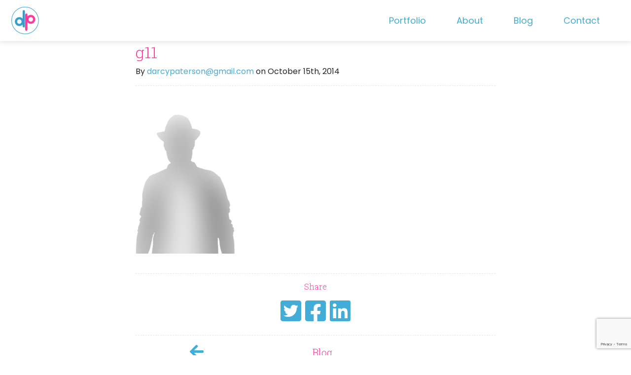

--- FILE ---
content_type: text/html; charset=UTF-8
request_url: https://www.darcypaterson.ca/g11/
body_size: 8443
content:
<!-- This is the Single Post Page -->

<!DOCTYPE html>


<html>

<head>

	<title>Darcy Paterson</title>
	<meta charset="utf-8">
	<meta name="viewport" content="width=device-width, initial-scale=1.0">

	<meta name='robots' content='max-image-preview:large' />
<link rel='dns-prefetch' href='//code.jquery.com' />
<link rel='dns-prefetch' href='//kit.fontawesome.com' />
<link rel='dns-prefetch' href='//cdnjs.cloudflare.com' />
<link rel='dns-prefetch' href='//stackpath.bootstrapcdn.com' />
<link rel='dns-prefetch' href='//www.googletagmanager.com' />
<link rel='dns-prefetch' href='//stats.wp.com' />
<link rel='dns-prefetch' href='//maxcdn.bootstrapcdn.com' />
<link rel='dns-prefetch' href='//fonts.googleapis.com' />
<link rel='dns-prefetch' href='//v0.wordpress.com' />
<link rel="alternate" type="application/rss+xml" title="Darcy Paterson &raquo; g11 Comments Feed" href="https://www.darcypaterson.ca/feed/?attachment_id=788" />
<link rel="alternate" title="oEmbed (JSON)" type="application/json+oembed" href="https://www.darcypaterson.ca/wp-json/oembed/1.0/embed?url=https%3A%2F%2Fwww.darcypaterson.ca%2Fg11%2F" />
<link rel="alternate" title="oEmbed (XML)" type="text/xml+oembed" href="https://www.darcypaterson.ca/wp-json/oembed/1.0/embed?url=https%3A%2F%2Fwww.darcypaterson.ca%2Fg11%2F&#038;format=xml" />
<style id='wp-img-auto-sizes-contain-inline-css' type='text/css'>
img:is([sizes=auto i],[sizes^="auto," i]){contain-intrinsic-size:3000px 1500px}
/*# sourceURL=wp-img-auto-sizes-contain-inline-css */
</style>
<style id='wp-emoji-styles-inline-css' type='text/css'>

	img.wp-smiley, img.emoji {
		display: inline !important;
		border: none !important;
		box-shadow: none !important;
		height: 1em !important;
		width: 1em !important;
		margin: 0 0.07em !important;
		vertical-align: -0.1em !important;
		background: none !important;
		padding: 0 !important;
	}
/*# sourceURL=wp-emoji-styles-inline-css */
</style>
<style id='wp-block-library-inline-css' type='text/css'>
:root{--wp-block-synced-color:#7a00df;--wp-block-synced-color--rgb:122,0,223;--wp-bound-block-color:var(--wp-block-synced-color);--wp-editor-canvas-background:#ddd;--wp-admin-theme-color:#007cba;--wp-admin-theme-color--rgb:0,124,186;--wp-admin-theme-color-darker-10:#006ba1;--wp-admin-theme-color-darker-10--rgb:0,107,160.5;--wp-admin-theme-color-darker-20:#005a87;--wp-admin-theme-color-darker-20--rgb:0,90,135;--wp-admin-border-width-focus:2px}@media (min-resolution:192dpi){:root{--wp-admin-border-width-focus:1.5px}}.wp-element-button{cursor:pointer}:root .has-very-light-gray-background-color{background-color:#eee}:root .has-very-dark-gray-background-color{background-color:#313131}:root .has-very-light-gray-color{color:#eee}:root .has-very-dark-gray-color{color:#313131}:root .has-vivid-green-cyan-to-vivid-cyan-blue-gradient-background{background:linear-gradient(135deg,#00d084,#0693e3)}:root .has-purple-crush-gradient-background{background:linear-gradient(135deg,#34e2e4,#4721fb 50%,#ab1dfe)}:root .has-hazy-dawn-gradient-background{background:linear-gradient(135deg,#faaca8,#dad0ec)}:root .has-subdued-olive-gradient-background{background:linear-gradient(135deg,#fafae1,#67a671)}:root .has-atomic-cream-gradient-background{background:linear-gradient(135deg,#fdd79a,#004a59)}:root .has-nightshade-gradient-background{background:linear-gradient(135deg,#330968,#31cdcf)}:root .has-midnight-gradient-background{background:linear-gradient(135deg,#020381,#2874fc)}:root{--wp--preset--font-size--normal:16px;--wp--preset--font-size--huge:42px}.has-regular-font-size{font-size:1em}.has-larger-font-size{font-size:2.625em}.has-normal-font-size{font-size:var(--wp--preset--font-size--normal)}.has-huge-font-size{font-size:var(--wp--preset--font-size--huge)}.has-text-align-center{text-align:center}.has-text-align-left{text-align:left}.has-text-align-right{text-align:right}.has-fit-text{white-space:nowrap!important}#end-resizable-editor-section{display:none}.aligncenter{clear:both}.items-justified-left{justify-content:flex-start}.items-justified-center{justify-content:center}.items-justified-right{justify-content:flex-end}.items-justified-space-between{justify-content:space-between}.screen-reader-text{border:0;clip-path:inset(50%);height:1px;margin:-1px;overflow:hidden;padding:0;position:absolute;width:1px;word-wrap:normal!important}.screen-reader-text:focus{background-color:#ddd;clip-path:none;color:#444;display:block;font-size:1em;height:auto;left:5px;line-height:normal;padding:15px 23px 14px;text-decoration:none;top:5px;width:auto;z-index:100000}html :where(.has-border-color){border-style:solid}html :where([style*=border-top-color]){border-top-style:solid}html :where([style*=border-right-color]){border-right-style:solid}html :where([style*=border-bottom-color]){border-bottom-style:solid}html :where([style*=border-left-color]){border-left-style:solid}html :where([style*=border-width]){border-style:solid}html :where([style*=border-top-width]){border-top-style:solid}html :where([style*=border-right-width]){border-right-style:solid}html :where([style*=border-bottom-width]){border-bottom-style:solid}html :where([style*=border-left-width]){border-left-style:solid}html :where(img[class*=wp-image-]){height:auto;max-width:100%}:where(figure){margin:0 0 1em}html :where(.is-position-sticky){--wp-admin--admin-bar--position-offset:var(--wp-admin--admin-bar--height,0px)}@media screen and (max-width:600px){html :where(.is-position-sticky){--wp-admin--admin-bar--position-offset:0px}}

/*# sourceURL=wp-block-library-inline-css */
</style><style id='global-styles-inline-css' type='text/css'>
:root{--wp--preset--aspect-ratio--square: 1;--wp--preset--aspect-ratio--4-3: 4/3;--wp--preset--aspect-ratio--3-4: 3/4;--wp--preset--aspect-ratio--3-2: 3/2;--wp--preset--aspect-ratio--2-3: 2/3;--wp--preset--aspect-ratio--16-9: 16/9;--wp--preset--aspect-ratio--9-16: 9/16;--wp--preset--color--black: #000000;--wp--preset--color--cyan-bluish-gray: #abb8c3;--wp--preset--color--white: #ffffff;--wp--preset--color--pale-pink: #f78da7;--wp--preset--color--vivid-red: #cf2e2e;--wp--preset--color--luminous-vivid-orange: #ff6900;--wp--preset--color--luminous-vivid-amber: #fcb900;--wp--preset--color--light-green-cyan: #7bdcb5;--wp--preset--color--vivid-green-cyan: #00d084;--wp--preset--color--pale-cyan-blue: #8ed1fc;--wp--preset--color--vivid-cyan-blue: #0693e3;--wp--preset--color--vivid-purple: #9b51e0;--wp--preset--gradient--vivid-cyan-blue-to-vivid-purple: linear-gradient(135deg,rgb(6,147,227) 0%,rgb(155,81,224) 100%);--wp--preset--gradient--light-green-cyan-to-vivid-green-cyan: linear-gradient(135deg,rgb(122,220,180) 0%,rgb(0,208,130) 100%);--wp--preset--gradient--luminous-vivid-amber-to-luminous-vivid-orange: linear-gradient(135deg,rgb(252,185,0) 0%,rgb(255,105,0) 100%);--wp--preset--gradient--luminous-vivid-orange-to-vivid-red: linear-gradient(135deg,rgb(255,105,0) 0%,rgb(207,46,46) 100%);--wp--preset--gradient--very-light-gray-to-cyan-bluish-gray: linear-gradient(135deg,rgb(238,238,238) 0%,rgb(169,184,195) 100%);--wp--preset--gradient--cool-to-warm-spectrum: linear-gradient(135deg,rgb(74,234,220) 0%,rgb(151,120,209) 20%,rgb(207,42,186) 40%,rgb(238,44,130) 60%,rgb(251,105,98) 80%,rgb(254,248,76) 100%);--wp--preset--gradient--blush-light-purple: linear-gradient(135deg,rgb(255,206,236) 0%,rgb(152,150,240) 100%);--wp--preset--gradient--blush-bordeaux: linear-gradient(135deg,rgb(254,205,165) 0%,rgb(254,45,45) 50%,rgb(107,0,62) 100%);--wp--preset--gradient--luminous-dusk: linear-gradient(135deg,rgb(255,203,112) 0%,rgb(199,81,192) 50%,rgb(65,88,208) 100%);--wp--preset--gradient--pale-ocean: linear-gradient(135deg,rgb(255,245,203) 0%,rgb(182,227,212) 50%,rgb(51,167,181) 100%);--wp--preset--gradient--electric-grass: linear-gradient(135deg,rgb(202,248,128) 0%,rgb(113,206,126) 100%);--wp--preset--gradient--midnight: linear-gradient(135deg,rgb(2,3,129) 0%,rgb(40,116,252) 100%);--wp--preset--font-size--small: 13px;--wp--preset--font-size--medium: 20px;--wp--preset--font-size--large: 36px;--wp--preset--font-size--x-large: 42px;--wp--preset--spacing--20: 0.44rem;--wp--preset--spacing--30: 0.67rem;--wp--preset--spacing--40: 1rem;--wp--preset--spacing--50: 1.5rem;--wp--preset--spacing--60: 2.25rem;--wp--preset--spacing--70: 3.38rem;--wp--preset--spacing--80: 5.06rem;--wp--preset--shadow--natural: 6px 6px 9px rgba(0, 0, 0, 0.2);--wp--preset--shadow--deep: 12px 12px 50px rgba(0, 0, 0, 0.4);--wp--preset--shadow--sharp: 6px 6px 0px rgba(0, 0, 0, 0.2);--wp--preset--shadow--outlined: 6px 6px 0px -3px rgb(255, 255, 255), 6px 6px rgb(0, 0, 0);--wp--preset--shadow--crisp: 6px 6px 0px rgb(0, 0, 0);}:where(.is-layout-flex){gap: 0.5em;}:where(.is-layout-grid){gap: 0.5em;}body .is-layout-flex{display: flex;}.is-layout-flex{flex-wrap: wrap;align-items: center;}.is-layout-flex > :is(*, div){margin: 0;}body .is-layout-grid{display: grid;}.is-layout-grid > :is(*, div){margin: 0;}:where(.wp-block-columns.is-layout-flex){gap: 2em;}:where(.wp-block-columns.is-layout-grid){gap: 2em;}:where(.wp-block-post-template.is-layout-flex){gap: 1.25em;}:where(.wp-block-post-template.is-layout-grid){gap: 1.25em;}.has-black-color{color: var(--wp--preset--color--black) !important;}.has-cyan-bluish-gray-color{color: var(--wp--preset--color--cyan-bluish-gray) !important;}.has-white-color{color: var(--wp--preset--color--white) !important;}.has-pale-pink-color{color: var(--wp--preset--color--pale-pink) !important;}.has-vivid-red-color{color: var(--wp--preset--color--vivid-red) !important;}.has-luminous-vivid-orange-color{color: var(--wp--preset--color--luminous-vivid-orange) !important;}.has-luminous-vivid-amber-color{color: var(--wp--preset--color--luminous-vivid-amber) !important;}.has-light-green-cyan-color{color: var(--wp--preset--color--light-green-cyan) !important;}.has-vivid-green-cyan-color{color: var(--wp--preset--color--vivid-green-cyan) !important;}.has-pale-cyan-blue-color{color: var(--wp--preset--color--pale-cyan-blue) !important;}.has-vivid-cyan-blue-color{color: var(--wp--preset--color--vivid-cyan-blue) !important;}.has-vivid-purple-color{color: var(--wp--preset--color--vivid-purple) !important;}.has-black-background-color{background-color: var(--wp--preset--color--black) !important;}.has-cyan-bluish-gray-background-color{background-color: var(--wp--preset--color--cyan-bluish-gray) !important;}.has-white-background-color{background-color: var(--wp--preset--color--white) !important;}.has-pale-pink-background-color{background-color: var(--wp--preset--color--pale-pink) !important;}.has-vivid-red-background-color{background-color: var(--wp--preset--color--vivid-red) !important;}.has-luminous-vivid-orange-background-color{background-color: var(--wp--preset--color--luminous-vivid-orange) !important;}.has-luminous-vivid-amber-background-color{background-color: var(--wp--preset--color--luminous-vivid-amber) !important;}.has-light-green-cyan-background-color{background-color: var(--wp--preset--color--light-green-cyan) !important;}.has-vivid-green-cyan-background-color{background-color: var(--wp--preset--color--vivid-green-cyan) !important;}.has-pale-cyan-blue-background-color{background-color: var(--wp--preset--color--pale-cyan-blue) !important;}.has-vivid-cyan-blue-background-color{background-color: var(--wp--preset--color--vivid-cyan-blue) !important;}.has-vivid-purple-background-color{background-color: var(--wp--preset--color--vivid-purple) !important;}.has-black-border-color{border-color: var(--wp--preset--color--black) !important;}.has-cyan-bluish-gray-border-color{border-color: var(--wp--preset--color--cyan-bluish-gray) !important;}.has-white-border-color{border-color: var(--wp--preset--color--white) !important;}.has-pale-pink-border-color{border-color: var(--wp--preset--color--pale-pink) !important;}.has-vivid-red-border-color{border-color: var(--wp--preset--color--vivid-red) !important;}.has-luminous-vivid-orange-border-color{border-color: var(--wp--preset--color--luminous-vivid-orange) !important;}.has-luminous-vivid-amber-border-color{border-color: var(--wp--preset--color--luminous-vivid-amber) !important;}.has-light-green-cyan-border-color{border-color: var(--wp--preset--color--light-green-cyan) !important;}.has-vivid-green-cyan-border-color{border-color: var(--wp--preset--color--vivid-green-cyan) !important;}.has-pale-cyan-blue-border-color{border-color: var(--wp--preset--color--pale-cyan-blue) !important;}.has-vivid-cyan-blue-border-color{border-color: var(--wp--preset--color--vivid-cyan-blue) !important;}.has-vivid-purple-border-color{border-color: var(--wp--preset--color--vivid-purple) !important;}.has-vivid-cyan-blue-to-vivid-purple-gradient-background{background: var(--wp--preset--gradient--vivid-cyan-blue-to-vivid-purple) !important;}.has-light-green-cyan-to-vivid-green-cyan-gradient-background{background: var(--wp--preset--gradient--light-green-cyan-to-vivid-green-cyan) !important;}.has-luminous-vivid-amber-to-luminous-vivid-orange-gradient-background{background: var(--wp--preset--gradient--luminous-vivid-amber-to-luminous-vivid-orange) !important;}.has-luminous-vivid-orange-to-vivid-red-gradient-background{background: var(--wp--preset--gradient--luminous-vivid-orange-to-vivid-red) !important;}.has-very-light-gray-to-cyan-bluish-gray-gradient-background{background: var(--wp--preset--gradient--very-light-gray-to-cyan-bluish-gray) !important;}.has-cool-to-warm-spectrum-gradient-background{background: var(--wp--preset--gradient--cool-to-warm-spectrum) !important;}.has-blush-light-purple-gradient-background{background: var(--wp--preset--gradient--blush-light-purple) !important;}.has-blush-bordeaux-gradient-background{background: var(--wp--preset--gradient--blush-bordeaux) !important;}.has-luminous-dusk-gradient-background{background: var(--wp--preset--gradient--luminous-dusk) !important;}.has-pale-ocean-gradient-background{background: var(--wp--preset--gradient--pale-ocean) !important;}.has-electric-grass-gradient-background{background: var(--wp--preset--gradient--electric-grass) !important;}.has-midnight-gradient-background{background: var(--wp--preset--gradient--midnight) !important;}.has-small-font-size{font-size: var(--wp--preset--font-size--small) !important;}.has-medium-font-size{font-size: var(--wp--preset--font-size--medium) !important;}.has-large-font-size{font-size: var(--wp--preset--font-size--large) !important;}.has-x-large-font-size{font-size: var(--wp--preset--font-size--x-large) !important;}
/*# sourceURL=global-styles-inline-css */
</style>

<style id='classic-theme-styles-inline-css' type='text/css'>
/*! This file is auto-generated */
.wp-block-button__link{color:#fff;background-color:#32373c;border-radius:9999px;box-shadow:none;text-decoration:none;padding:calc(.667em + 2px) calc(1.333em + 2px);font-size:1.125em}.wp-block-file__button{background:#32373c;color:#fff;text-decoration:none}
/*# sourceURL=/wp-includes/css/classic-themes.min.css */
</style>
<link rel='stylesheet' id='contact-form-7-css' href='https://www.darcypaterson.ca/wp-content/plugins/contact-form-7/includes/css/styles.css?ver=6.1.3' type='text/css' media='all' />
<link rel='stylesheet' id='bootstrap-styles-css' href='https://stackpath.bootstrapcdn.com/bootstrap/4.3.1/css/bootstrap.min.css' type='text/css' media='all' />
<link rel='stylesheet' id='font-awesome-css' href='https://maxcdn.bootstrapcdn.com/font-awesome/4.7.0/css/font-awesome.min.css' type='text/css' media='all' />
<link rel='stylesheet' id='google-fonts-css' href='https://fonts.googleapis.com/css2?family=Poppins:ital,wght@0,300;0,400;1,400&#038;family=Roboto+Slab:wght@300;700&#038;display=swap' type='text/css' media='all' />
<link rel='stylesheet' id='my-styles-css' href='https://www.darcypaterson.ca/wp-content/themes/darcypaterson2023/css/my-styles.css' type='text/css' media='all' />
<script type="text/javascript" src="https://code.jquery.com/jquery-3.3.1.slim.min.js" id="jquery-js"></script>

<!-- Google tag (gtag.js) snippet added by Site Kit -->
<!-- Google Analytics snippet added by Site Kit -->
<script type="text/javascript" src="https://www.googletagmanager.com/gtag/js?id=G-4WMSZ48M2Z" id="google_gtagjs-js" async></script>
<script type="text/javascript" id="google_gtagjs-js-after">
/* <![CDATA[ */
window.dataLayer = window.dataLayer || [];function gtag(){dataLayer.push(arguments);}
gtag("set","linker",{"domains":["www.darcypaterson.ca"]});
gtag("js", new Date());
gtag("set", "developer_id.dZTNiMT", true);
gtag("config", "G-4WMSZ48M2Z");
//# sourceURL=google_gtagjs-js-after
/* ]]> */
</script>
<link rel="https://api.w.org/" href="https://www.darcypaterson.ca/wp-json/" /><link rel="alternate" title="JSON" type="application/json" href="https://www.darcypaterson.ca/wp-json/wp/v2/media/788" /><link rel="EditURI" type="application/rsd+xml" title="RSD" href="https://www.darcypaterson.ca/xmlrpc.php?rsd" />
<meta name="generator" content="WordPress 6.9" />
<link rel="canonical" href="https://www.darcypaterson.ca/g11/" />
<link rel='shortlink' href='https://wp.me/a4Ln7O-cI' />
<meta name="generator" content="Site Kit by Google 1.166.0" />	<style>img#wpstats{display:none}</style>
		
<!-- Jetpack Open Graph Tags -->
<meta property="og:type" content="article" />
<meta property="og:title" content="g11" />
<meta property="og:url" content="https://www.darcypaterson.ca/g11/" />
<meta property="og:description" content="Visit the post for more." />
<meta property="article:published_time" content="2014-10-15T09:16:03+00:00" />
<meta property="article:modified_time" content="2014-10-15T09:16:03+00:00" />
<meta property="og:site_name" content="Darcy Paterson" />
<meta property="og:image" content="https://www.darcypaterson.ca/wp-content/uploads/2014/10/g11.png" />
<meta property="og:image:alt" content="" />
<meta name="twitter:text:title" content="g11" />
<meta name="twitter:image" content="https://www.darcypaterson.ca/wp-content/uploads/2014/10/g11.png?w=144" />
<meta name="twitter:card" content="summary" />
<meta name="twitter:description" content="Visit the post for more." />

<!-- End Jetpack Open Graph Tags -->
<link rel="icon" href="https://www.darcypaterson.ca/wp-content/uploads/2017/01/cropped-darcypaterson-logo-512px-32x32.png" sizes="32x32" />
<link rel="icon" href="https://www.darcypaterson.ca/wp-content/uploads/2017/01/cropped-darcypaterson-logo-512px-192x192.png" sizes="192x192" />
<link rel="apple-touch-icon" href="https://www.darcypaterson.ca/wp-content/uploads/2017/01/cropped-darcypaterson-logo-512px-180x180.png" />
<meta name="msapplication-TileImage" content="https://www.darcypaterson.ca/wp-content/uploads/2017/01/cropped-darcypaterson-logo-512px-270x270.png" />

</head>

<body>

	<header>

		<nav class="navbar fixed-top navbar-expand-md navbar-light py-0">


			</div>
			<a class="navbar-brand" href="https://www.darcypaterson.ca" data-transition="fade">
				<img src="https://www.darcypaterson.ca/wp-content/themes/darcypaterson2023/images/logo.svg" width="100px" height="100px" alt="Darcy Paterson" class="img-fluid">
			</a>

			<button class="navbar-toggler" type="button" data-toggle="collapse" data-target="#navbar" aria-controls="navbar" aria-expanded="false" aria-label="Toggle navigation">
				<span class="navbar-toggler-icon"></span>
			</button>

			<div class="collapse navbar-collapse justify-content-end" id="navbar">

				<div class="menu-main-menu-container"><ul id="menu-main-menu" class="navbar navbar-nav d-flex justify-content-end newMenu"><li id="menu-item-1179" class="menu-item menu-item-type-post_type menu-item-object-page menu-item-1179"><a href="https://www.darcypaterson.ca/portfolio/">Portfolio</a></li>
<li id="menu-item-2116" class="menu-item menu-item-type-post_type menu-item-object-page menu-item-2116"><a href="https://www.darcypaterson.ca/about/">About</a></li>
<li id="menu-item-1886" class="menu-item menu-item-type-post_type menu-item-object-page current_page_parent menu-item-1886"><a href="https://www.darcypaterson.ca/blog/">Blog</a></li>
<li id="menu-item-1186" class="menu-item menu-item-type-post_type menu-item-object-page menu-item-1186"><a href="https://www.darcypaterson.ca/contact/">Contact</a></li>
</ul></div>

			</div>

		</nav>


	</header>
	<main>




<div class="container">


	
				<div class="row">

					<div class="col-xs-12 col-sm-8 pb-2 pt-3 pb-sm-3 pt-sm-4">

						<h6 class="my-breadcrumb"><a href="https://www.darcypaterson.ca">Darcy Paterson</a> <i class="fas fa-chevron-right fa-xs px-1 breadcrumb-chevron"></i> <a href="https://www.darcypaterson.ca/Blog">Blog</a> <i class="fas fa-chevron-right fa-xs px-1 breadcrumb-chevron"></i> g11</h6>
						<hr>
						
					</div>			
					
				</div>

	<div class="row no-gutters">


		


				<div class="blogImage w-100">
									</div>


	</div>

	<div class="row">



		<div class="col-sm-10 offset-sm-1 col-md-8 offset-md-2">



			<h2>g11</h2>

			By <a href="https://www.darcypaterson.ca/author/darcypatersongmail-com/" title="Posts by darcypaterson@gmail.com" rel="author"><span class="__cf_email__" data-cfemail="16727764756f667762736465797856717b777f7a3875797b">[email&#160;protected]</span></a> on October 15th, 2014			<hr>

			<p><p class="attachment"><a href='https://www.darcypaterson.ca/wp-content/uploads/2014/10/g11.png'><img fetchpriority="high" decoding="async" width="201" height="300" src="https://www.darcypaterson.ca/wp-content/uploads/2014/10/g11-201x300.png" class="attachment-medium size-medium" alt="" srcset="https://www.darcypaterson.ca/wp-content/uploads/2014/10/g11-201x300.png 201w, https://www.darcypaterson.ca/wp-content/uploads/2014/10/g11.png 288w" sizes="(max-width: 201px) 100vw, 201px" /></a></p>
</p>

			<hr>

			<h6 class="text-center">Share</h6>

			<div class="d-flex align-items-center justify-content-center">

				<div class="my-2 mx-1">
					<a href="https://twitter.com/home/?status=g11 - https://www.darcypaterson.ca/g11/" title="Tweet this!" target="_blank">

						<i class="fab fa-twitter-square fa-3x"></i>

					</a>
				</div>



				<div class="my-2 mx-1">
					<a href="https://www.darcypaterson.ca/g11/" onClick="facebookSharer()">

						<i class="fab fa-facebook-square fa-3x"></i>

					</a>
				</div>

				<div class="my-2 mx-1">
					<a href="http://www.linkedin.com/shareArticle?mini=true&amp;title=g11&amp;url=https://www.darcypaterson.ca/g11/" title="Share on LinkedIn">

						<i class="fab fa-linkedin fa-3x"></i>

					</a>
				</div>

			</div>


			<hr>

			<div class="text-center d-flex align-items-center justify-content-around mb-5">

				<div class="portPrevNext">

					<!-- <p class="portPrev">Previous</p> -->

					<a href="https://www.darcypaterson.ca/g11/" rel="prev"><span class="fa fa-2x"></span></a>

				</div>

				<div>

					<a href="https://www.darcypaterson.ca/blog">
						<h5 class="text-center m-0">Blog</h5>
					</a>

				</div>


				<div class="portPrevNext">

					<!-- <p class="portNext">Next</p> -->

									</div>



			</div>




		
		</div>




	</div>

</div>








			<footer>
				<div class="container-fluid">
					<div class="row">
						<div class="col-xs-12 w-100">

							<div class="d-flex justify-content-center align-items-stretch flex-wrap flex-lg-nowrap">

								<div class="foot-col text-center d-flex align-items-start justify-content-center">
									<img src="https://www.darcypaterson.ca/wp-content/themes/darcypaterson2023/images/logo.svg" width="75px" height="75px" alt="Darcy Paterson" class="img-fluid">
																
								</div>

								<div class="foot-col">

									<div id="nav_menu-2" class="widget widget_nav_menu"><h6>Navigation</h2>
<div class="menu-footer-container"><ul id="menu-footer" class="menu"><li id="menu-item-2262" class="menu-item menu-item-type-post_type menu-item-object-page menu-item-home menu-item-2262"><a href="https://www.darcypaterson.ca/">Home</a></li>
<li id="menu-item-2487" class="menu-item menu-item-type-post_type menu-item-object-page menu-item-2487"><a href="https://www.darcypaterson.ca/portfolio/">Portfolio</a></li>
<li id="menu-item-2264" class="menu-item menu-item-type-post_type menu-item-object-page menu-item-2264"><a href="https://www.darcypaterson.ca/about/">About</a></li>
<li id="menu-item-2486" class="menu-item menu-item-type-post_type menu-item-object-page current_page_parent menu-item-2486"><a href="https://www.darcypaterson.ca/blog/">Blog</a></li>
<li id="menu-item-2265" class="menu-item menu-item-type-post_type menu-item-object-page menu-item-2265"><a href="https://www.darcypaterson.ca/contact/">Contact</a></li>
</ul></div></div>									
								</div>
								

								<div class="foot-col">
									<h6>Contact</h6>
									<i class="fa fa-phone-square fa-lg"></i>&nbsp;587.343.1355
									<br>
									<i class="fa fa-envelope-square fa-lg"></i>&nbsp;darcypaterson @ gmail.com</a>

									<h6 class="pt-5">Follow Me</h6>
									<a href="https://www.facebook.com/darcypaterson">
										<i class="fab fa-facebook-square fa-2x"></i>
									</a>
									<a href="https://www.instagram.com/darcypaterson">
										<i class="fab fa-instagram fa-2x" aria-hidden="true"></i>
									</a>
									<a href="http://www.linkedin.com/in/darcypaterson">
										<i class="fab fa-linkedin fa-2x"></i>
									</a> 

								</div>

							</div>
								
						</div>
						
						<div class="col-xs-12 w-100 text-center pb-3">
							<hr>
							<span>Darcy Paterson &copy; 2026</span>	
						</div>
						<div class="clearfix visible-xs-block"></div>

						
					</div>
				</div>	
				 
			</footer>

	</main>
<script data-cfasync="false" src="/cdn-cgi/scripts/5c5dd728/cloudflare-static/email-decode.min.js"></script><script type="speculationrules">
{"prefetch":[{"source":"document","where":{"and":[{"href_matches":"/*"},{"not":{"href_matches":["/wp-*.php","/wp-admin/*","/wp-content/uploads/*","/wp-content/*","/wp-content/plugins/*","/wp-content/themes/darcypaterson2023/*","/*\\?(.+)"]}},{"not":{"selector_matches":"a[rel~=\"nofollow\"]"}},{"not":{"selector_matches":".no-prefetch, .no-prefetch a"}}]},"eagerness":"conservative"}]}
</script>
<script type="text/javascript" src="https://www.darcypaterson.ca/wp-includes/js/dist/hooks.min.js?ver=dd5603f07f9220ed27f1" id="wp-hooks-js"></script>
<script type="text/javascript" src="https://www.darcypaterson.ca/wp-includes/js/dist/i18n.min.js?ver=c26c3dc7bed366793375" id="wp-i18n-js"></script>
<script type="text/javascript" id="wp-i18n-js-after">
/* <![CDATA[ */
wp.i18n.setLocaleData( { 'text direction\u0004ltr': [ 'ltr' ] } );
//# sourceURL=wp-i18n-js-after
/* ]]> */
</script>
<script type="text/javascript" src="https://www.darcypaterson.ca/wp-content/plugins/contact-form-7/includes/swv/js/index.js?ver=6.1.3" id="swv-js"></script>
<script type="text/javascript" id="contact-form-7-js-before">
/* <![CDATA[ */
var wpcf7 = {
    "api": {
        "root": "https:\/\/www.darcypaterson.ca\/wp-json\/",
        "namespace": "contact-form-7\/v1"
    }
};
//# sourceURL=contact-form-7-js-before
/* ]]> */
</script>
<script type="text/javascript" src="https://www.darcypaterson.ca/wp-content/plugins/contact-form-7/includes/js/index.js?ver=6.1.3" id="contact-form-7-js"></script>
<script type="text/javascript" src="https://kit.fontawesome.com/e2bde7ed59.js" id="fa-scripts-js"></script>
<script type="text/javascript" src="https://www.darcypaterson.ca/wp-content/themes/darcypaterson2023/js/fb-share.js" id="fb-share-js"></script>
<script type="text/javascript" src="https://cdnjs.cloudflare.com/ajax/libs/popper.js/1.14.7/umd/popper.min.js" id="popper-scripts-js"></script>
<script type="text/javascript" src="https://stackpath.bootstrapcdn.com/bootstrap/4.3.1/js/bootstrap.min.js" id="bootstrap-scripts-js"></script>
<script type="text/javascript" src="https://www.google.com/recaptcha/api.js?render=6LcVi8sZAAAAAO2CH4HhyBQ84iMejfihlKMch6-N&amp;ver=3.0" id="google-recaptcha-js"></script>
<script type="text/javascript" src="https://www.darcypaterson.ca/wp-includes/js/dist/vendor/wp-polyfill.min.js?ver=3.15.0" id="wp-polyfill-js"></script>
<script type="text/javascript" id="wpcf7-recaptcha-js-before">
/* <![CDATA[ */
var wpcf7_recaptcha = {
    "sitekey": "6LcVi8sZAAAAAO2CH4HhyBQ84iMejfihlKMch6-N",
    "actions": {
        "homepage": "homepage",
        "contactform": "contactform"
    }
};
//# sourceURL=wpcf7-recaptcha-js-before
/* ]]> */
</script>
<script type="text/javascript" src="https://www.darcypaterson.ca/wp-content/plugins/contact-form-7/modules/recaptcha/index.js?ver=6.1.3" id="wpcf7-recaptcha-js"></script>
<script type="text/javascript" id="jetpack-stats-js-before">
/* <![CDATA[ */
_stq = window._stq || [];
_stq.push([ "view", JSON.parse("{\"v\":\"ext\",\"blog\":\"70395656\",\"post\":\"788\",\"tz\":\"-7\",\"srv\":\"www.darcypaterson.ca\",\"j\":\"1:15.2\"}") ]);
_stq.push([ "clickTrackerInit", "70395656", "788" ]);
//# sourceURL=jetpack-stats-js-before
/* ]]> */
</script>
<script type="text/javascript" src="https://stats.wp.com/e-202605.js" id="jetpack-stats-js" defer="defer" data-wp-strategy="defer"></script>
<script id="wp-emoji-settings" type="application/json">
{"baseUrl":"https://s.w.org/images/core/emoji/17.0.2/72x72/","ext":".png","svgUrl":"https://s.w.org/images/core/emoji/17.0.2/svg/","svgExt":".svg","source":{"concatemoji":"https://www.darcypaterson.ca/wp-includes/js/wp-emoji-release.min.js?ver=6.9"}}
</script>
<script type="module">
/* <![CDATA[ */
/*! This file is auto-generated */
const a=JSON.parse(document.getElementById("wp-emoji-settings").textContent),o=(window._wpemojiSettings=a,"wpEmojiSettingsSupports"),s=["flag","emoji"];function i(e){try{var t={supportTests:e,timestamp:(new Date).valueOf()};sessionStorage.setItem(o,JSON.stringify(t))}catch(e){}}function c(e,t,n){e.clearRect(0,0,e.canvas.width,e.canvas.height),e.fillText(t,0,0);t=new Uint32Array(e.getImageData(0,0,e.canvas.width,e.canvas.height).data);e.clearRect(0,0,e.canvas.width,e.canvas.height),e.fillText(n,0,0);const a=new Uint32Array(e.getImageData(0,0,e.canvas.width,e.canvas.height).data);return t.every((e,t)=>e===a[t])}function p(e,t){e.clearRect(0,0,e.canvas.width,e.canvas.height),e.fillText(t,0,0);var n=e.getImageData(16,16,1,1);for(let e=0;e<n.data.length;e++)if(0!==n.data[e])return!1;return!0}function u(e,t,n,a){switch(t){case"flag":return n(e,"\ud83c\udff3\ufe0f\u200d\u26a7\ufe0f","\ud83c\udff3\ufe0f\u200b\u26a7\ufe0f")?!1:!n(e,"\ud83c\udde8\ud83c\uddf6","\ud83c\udde8\u200b\ud83c\uddf6")&&!n(e,"\ud83c\udff4\udb40\udc67\udb40\udc62\udb40\udc65\udb40\udc6e\udb40\udc67\udb40\udc7f","\ud83c\udff4\u200b\udb40\udc67\u200b\udb40\udc62\u200b\udb40\udc65\u200b\udb40\udc6e\u200b\udb40\udc67\u200b\udb40\udc7f");case"emoji":return!a(e,"\ud83e\u1fac8")}return!1}function f(e,t,n,a){let r;const o=(r="undefined"!=typeof WorkerGlobalScope&&self instanceof WorkerGlobalScope?new OffscreenCanvas(300,150):document.createElement("canvas")).getContext("2d",{willReadFrequently:!0}),s=(o.textBaseline="top",o.font="600 32px Arial",{});return e.forEach(e=>{s[e]=t(o,e,n,a)}),s}function r(e){var t=document.createElement("script");t.src=e,t.defer=!0,document.head.appendChild(t)}a.supports={everything:!0,everythingExceptFlag:!0},new Promise(t=>{let n=function(){try{var e=JSON.parse(sessionStorage.getItem(o));if("object"==typeof e&&"number"==typeof e.timestamp&&(new Date).valueOf()<e.timestamp+604800&&"object"==typeof e.supportTests)return e.supportTests}catch(e){}return null}();if(!n){if("undefined"!=typeof Worker&&"undefined"!=typeof OffscreenCanvas&&"undefined"!=typeof URL&&URL.createObjectURL&&"undefined"!=typeof Blob)try{var e="postMessage("+f.toString()+"("+[JSON.stringify(s),u.toString(),c.toString(),p.toString()].join(",")+"));",a=new Blob([e],{type:"text/javascript"});const r=new Worker(URL.createObjectURL(a),{name:"wpTestEmojiSupports"});return void(r.onmessage=e=>{i(n=e.data),r.terminate(),t(n)})}catch(e){}i(n=f(s,u,c,p))}t(n)}).then(e=>{for(const n in e)a.supports[n]=e[n],a.supports.everything=a.supports.everything&&a.supports[n],"flag"!==n&&(a.supports.everythingExceptFlag=a.supports.everythingExceptFlag&&a.supports[n]);var t;a.supports.everythingExceptFlag=a.supports.everythingExceptFlag&&!a.supports.flag,a.supports.everything||((t=a.source||{}).concatemoji?r(t.concatemoji):t.wpemoji&&t.twemoji&&(r(t.twemoji),r(t.wpemoji)))});
//# sourceURL=https://www.darcypaterson.ca/wp-includes/js/wp-emoji-loader.min.js
/* ]]> */
</script>
 







<script defer src="https://static.cloudflareinsights.com/beacon.min.js/vcd15cbe7772f49c399c6a5babf22c1241717689176015" integrity="sha512-ZpsOmlRQV6y907TI0dKBHq9Md29nnaEIPlkf84rnaERnq6zvWvPUqr2ft8M1aS28oN72PdrCzSjY4U6VaAw1EQ==" data-cf-beacon='{"version":"2024.11.0","token":"329afe7e7844468b9f9168f471bd0a93","r":1,"server_timing":{"name":{"cfCacheStatus":true,"cfEdge":true,"cfExtPri":true,"cfL4":true,"cfOrigin":true,"cfSpeedBrain":true},"location_startswith":null}}' crossorigin="anonymous"></script>
</body>
</html>

--- FILE ---
content_type: text/html; charset=utf-8
request_url: https://www.google.com/recaptcha/api2/anchor?ar=1&k=6LcVi8sZAAAAAO2CH4HhyBQ84iMejfihlKMch6-N&co=aHR0cHM6Ly93d3cuZGFyY3lwYXRlcnNvbi5jYTo0NDM.&hl=en&v=N67nZn4AqZkNcbeMu4prBgzg&size=invisible&anchor-ms=20000&execute-ms=30000&cb=4mh5vobal2e
body_size: 48411
content:
<!DOCTYPE HTML><html dir="ltr" lang="en"><head><meta http-equiv="Content-Type" content="text/html; charset=UTF-8">
<meta http-equiv="X-UA-Compatible" content="IE=edge">
<title>reCAPTCHA</title>
<style type="text/css">
/* cyrillic-ext */
@font-face {
  font-family: 'Roboto';
  font-style: normal;
  font-weight: 400;
  font-stretch: 100%;
  src: url(//fonts.gstatic.com/s/roboto/v48/KFO7CnqEu92Fr1ME7kSn66aGLdTylUAMa3GUBHMdazTgWw.woff2) format('woff2');
  unicode-range: U+0460-052F, U+1C80-1C8A, U+20B4, U+2DE0-2DFF, U+A640-A69F, U+FE2E-FE2F;
}
/* cyrillic */
@font-face {
  font-family: 'Roboto';
  font-style: normal;
  font-weight: 400;
  font-stretch: 100%;
  src: url(//fonts.gstatic.com/s/roboto/v48/KFO7CnqEu92Fr1ME7kSn66aGLdTylUAMa3iUBHMdazTgWw.woff2) format('woff2');
  unicode-range: U+0301, U+0400-045F, U+0490-0491, U+04B0-04B1, U+2116;
}
/* greek-ext */
@font-face {
  font-family: 'Roboto';
  font-style: normal;
  font-weight: 400;
  font-stretch: 100%;
  src: url(//fonts.gstatic.com/s/roboto/v48/KFO7CnqEu92Fr1ME7kSn66aGLdTylUAMa3CUBHMdazTgWw.woff2) format('woff2');
  unicode-range: U+1F00-1FFF;
}
/* greek */
@font-face {
  font-family: 'Roboto';
  font-style: normal;
  font-weight: 400;
  font-stretch: 100%;
  src: url(//fonts.gstatic.com/s/roboto/v48/KFO7CnqEu92Fr1ME7kSn66aGLdTylUAMa3-UBHMdazTgWw.woff2) format('woff2');
  unicode-range: U+0370-0377, U+037A-037F, U+0384-038A, U+038C, U+038E-03A1, U+03A3-03FF;
}
/* math */
@font-face {
  font-family: 'Roboto';
  font-style: normal;
  font-weight: 400;
  font-stretch: 100%;
  src: url(//fonts.gstatic.com/s/roboto/v48/KFO7CnqEu92Fr1ME7kSn66aGLdTylUAMawCUBHMdazTgWw.woff2) format('woff2');
  unicode-range: U+0302-0303, U+0305, U+0307-0308, U+0310, U+0312, U+0315, U+031A, U+0326-0327, U+032C, U+032F-0330, U+0332-0333, U+0338, U+033A, U+0346, U+034D, U+0391-03A1, U+03A3-03A9, U+03B1-03C9, U+03D1, U+03D5-03D6, U+03F0-03F1, U+03F4-03F5, U+2016-2017, U+2034-2038, U+203C, U+2040, U+2043, U+2047, U+2050, U+2057, U+205F, U+2070-2071, U+2074-208E, U+2090-209C, U+20D0-20DC, U+20E1, U+20E5-20EF, U+2100-2112, U+2114-2115, U+2117-2121, U+2123-214F, U+2190, U+2192, U+2194-21AE, U+21B0-21E5, U+21F1-21F2, U+21F4-2211, U+2213-2214, U+2216-22FF, U+2308-230B, U+2310, U+2319, U+231C-2321, U+2336-237A, U+237C, U+2395, U+239B-23B7, U+23D0, U+23DC-23E1, U+2474-2475, U+25AF, U+25B3, U+25B7, U+25BD, U+25C1, U+25CA, U+25CC, U+25FB, U+266D-266F, U+27C0-27FF, U+2900-2AFF, U+2B0E-2B11, U+2B30-2B4C, U+2BFE, U+3030, U+FF5B, U+FF5D, U+1D400-1D7FF, U+1EE00-1EEFF;
}
/* symbols */
@font-face {
  font-family: 'Roboto';
  font-style: normal;
  font-weight: 400;
  font-stretch: 100%;
  src: url(//fonts.gstatic.com/s/roboto/v48/KFO7CnqEu92Fr1ME7kSn66aGLdTylUAMaxKUBHMdazTgWw.woff2) format('woff2');
  unicode-range: U+0001-000C, U+000E-001F, U+007F-009F, U+20DD-20E0, U+20E2-20E4, U+2150-218F, U+2190, U+2192, U+2194-2199, U+21AF, U+21E6-21F0, U+21F3, U+2218-2219, U+2299, U+22C4-22C6, U+2300-243F, U+2440-244A, U+2460-24FF, U+25A0-27BF, U+2800-28FF, U+2921-2922, U+2981, U+29BF, U+29EB, U+2B00-2BFF, U+4DC0-4DFF, U+FFF9-FFFB, U+10140-1018E, U+10190-1019C, U+101A0, U+101D0-101FD, U+102E0-102FB, U+10E60-10E7E, U+1D2C0-1D2D3, U+1D2E0-1D37F, U+1F000-1F0FF, U+1F100-1F1AD, U+1F1E6-1F1FF, U+1F30D-1F30F, U+1F315, U+1F31C, U+1F31E, U+1F320-1F32C, U+1F336, U+1F378, U+1F37D, U+1F382, U+1F393-1F39F, U+1F3A7-1F3A8, U+1F3AC-1F3AF, U+1F3C2, U+1F3C4-1F3C6, U+1F3CA-1F3CE, U+1F3D4-1F3E0, U+1F3ED, U+1F3F1-1F3F3, U+1F3F5-1F3F7, U+1F408, U+1F415, U+1F41F, U+1F426, U+1F43F, U+1F441-1F442, U+1F444, U+1F446-1F449, U+1F44C-1F44E, U+1F453, U+1F46A, U+1F47D, U+1F4A3, U+1F4B0, U+1F4B3, U+1F4B9, U+1F4BB, U+1F4BF, U+1F4C8-1F4CB, U+1F4D6, U+1F4DA, U+1F4DF, U+1F4E3-1F4E6, U+1F4EA-1F4ED, U+1F4F7, U+1F4F9-1F4FB, U+1F4FD-1F4FE, U+1F503, U+1F507-1F50B, U+1F50D, U+1F512-1F513, U+1F53E-1F54A, U+1F54F-1F5FA, U+1F610, U+1F650-1F67F, U+1F687, U+1F68D, U+1F691, U+1F694, U+1F698, U+1F6AD, U+1F6B2, U+1F6B9-1F6BA, U+1F6BC, U+1F6C6-1F6CF, U+1F6D3-1F6D7, U+1F6E0-1F6EA, U+1F6F0-1F6F3, U+1F6F7-1F6FC, U+1F700-1F7FF, U+1F800-1F80B, U+1F810-1F847, U+1F850-1F859, U+1F860-1F887, U+1F890-1F8AD, U+1F8B0-1F8BB, U+1F8C0-1F8C1, U+1F900-1F90B, U+1F93B, U+1F946, U+1F984, U+1F996, U+1F9E9, U+1FA00-1FA6F, U+1FA70-1FA7C, U+1FA80-1FA89, U+1FA8F-1FAC6, U+1FACE-1FADC, U+1FADF-1FAE9, U+1FAF0-1FAF8, U+1FB00-1FBFF;
}
/* vietnamese */
@font-face {
  font-family: 'Roboto';
  font-style: normal;
  font-weight: 400;
  font-stretch: 100%;
  src: url(//fonts.gstatic.com/s/roboto/v48/KFO7CnqEu92Fr1ME7kSn66aGLdTylUAMa3OUBHMdazTgWw.woff2) format('woff2');
  unicode-range: U+0102-0103, U+0110-0111, U+0128-0129, U+0168-0169, U+01A0-01A1, U+01AF-01B0, U+0300-0301, U+0303-0304, U+0308-0309, U+0323, U+0329, U+1EA0-1EF9, U+20AB;
}
/* latin-ext */
@font-face {
  font-family: 'Roboto';
  font-style: normal;
  font-weight: 400;
  font-stretch: 100%;
  src: url(//fonts.gstatic.com/s/roboto/v48/KFO7CnqEu92Fr1ME7kSn66aGLdTylUAMa3KUBHMdazTgWw.woff2) format('woff2');
  unicode-range: U+0100-02BA, U+02BD-02C5, U+02C7-02CC, U+02CE-02D7, U+02DD-02FF, U+0304, U+0308, U+0329, U+1D00-1DBF, U+1E00-1E9F, U+1EF2-1EFF, U+2020, U+20A0-20AB, U+20AD-20C0, U+2113, U+2C60-2C7F, U+A720-A7FF;
}
/* latin */
@font-face {
  font-family: 'Roboto';
  font-style: normal;
  font-weight: 400;
  font-stretch: 100%;
  src: url(//fonts.gstatic.com/s/roboto/v48/KFO7CnqEu92Fr1ME7kSn66aGLdTylUAMa3yUBHMdazQ.woff2) format('woff2');
  unicode-range: U+0000-00FF, U+0131, U+0152-0153, U+02BB-02BC, U+02C6, U+02DA, U+02DC, U+0304, U+0308, U+0329, U+2000-206F, U+20AC, U+2122, U+2191, U+2193, U+2212, U+2215, U+FEFF, U+FFFD;
}
/* cyrillic-ext */
@font-face {
  font-family: 'Roboto';
  font-style: normal;
  font-weight: 500;
  font-stretch: 100%;
  src: url(//fonts.gstatic.com/s/roboto/v48/KFO7CnqEu92Fr1ME7kSn66aGLdTylUAMa3GUBHMdazTgWw.woff2) format('woff2');
  unicode-range: U+0460-052F, U+1C80-1C8A, U+20B4, U+2DE0-2DFF, U+A640-A69F, U+FE2E-FE2F;
}
/* cyrillic */
@font-face {
  font-family: 'Roboto';
  font-style: normal;
  font-weight: 500;
  font-stretch: 100%;
  src: url(//fonts.gstatic.com/s/roboto/v48/KFO7CnqEu92Fr1ME7kSn66aGLdTylUAMa3iUBHMdazTgWw.woff2) format('woff2');
  unicode-range: U+0301, U+0400-045F, U+0490-0491, U+04B0-04B1, U+2116;
}
/* greek-ext */
@font-face {
  font-family: 'Roboto';
  font-style: normal;
  font-weight: 500;
  font-stretch: 100%;
  src: url(//fonts.gstatic.com/s/roboto/v48/KFO7CnqEu92Fr1ME7kSn66aGLdTylUAMa3CUBHMdazTgWw.woff2) format('woff2');
  unicode-range: U+1F00-1FFF;
}
/* greek */
@font-face {
  font-family: 'Roboto';
  font-style: normal;
  font-weight: 500;
  font-stretch: 100%;
  src: url(//fonts.gstatic.com/s/roboto/v48/KFO7CnqEu92Fr1ME7kSn66aGLdTylUAMa3-UBHMdazTgWw.woff2) format('woff2');
  unicode-range: U+0370-0377, U+037A-037F, U+0384-038A, U+038C, U+038E-03A1, U+03A3-03FF;
}
/* math */
@font-face {
  font-family: 'Roboto';
  font-style: normal;
  font-weight: 500;
  font-stretch: 100%;
  src: url(//fonts.gstatic.com/s/roboto/v48/KFO7CnqEu92Fr1ME7kSn66aGLdTylUAMawCUBHMdazTgWw.woff2) format('woff2');
  unicode-range: U+0302-0303, U+0305, U+0307-0308, U+0310, U+0312, U+0315, U+031A, U+0326-0327, U+032C, U+032F-0330, U+0332-0333, U+0338, U+033A, U+0346, U+034D, U+0391-03A1, U+03A3-03A9, U+03B1-03C9, U+03D1, U+03D5-03D6, U+03F0-03F1, U+03F4-03F5, U+2016-2017, U+2034-2038, U+203C, U+2040, U+2043, U+2047, U+2050, U+2057, U+205F, U+2070-2071, U+2074-208E, U+2090-209C, U+20D0-20DC, U+20E1, U+20E5-20EF, U+2100-2112, U+2114-2115, U+2117-2121, U+2123-214F, U+2190, U+2192, U+2194-21AE, U+21B0-21E5, U+21F1-21F2, U+21F4-2211, U+2213-2214, U+2216-22FF, U+2308-230B, U+2310, U+2319, U+231C-2321, U+2336-237A, U+237C, U+2395, U+239B-23B7, U+23D0, U+23DC-23E1, U+2474-2475, U+25AF, U+25B3, U+25B7, U+25BD, U+25C1, U+25CA, U+25CC, U+25FB, U+266D-266F, U+27C0-27FF, U+2900-2AFF, U+2B0E-2B11, U+2B30-2B4C, U+2BFE, U+3030, U+FF5B, U+FF5D, U+1D400-1D7FF, U+1EE00-1EEFF;
}
/* symbols */
@font-face {
  font-family: 'Roboto';
  font-style: normal;
  font-weight: 500;
  font-stretch: 100%;
  src: url(//fonts.gstatic.com/s/roboto/v48/KFO7CnqEu92Fr1ME7kSn66aGLdTylUAMaxKUBHMdazTgWw.woff2) format('woff2');
  unicode-range: U+0001-000C, U+000E-001F, U+007F-009F, U+20DD-20E0, U+20E2-20E4, U+2150-218F, U+2190, U+2192, U+2194-2199, U+21AF, U+21E6-21F0, U+21F3, U+2218-2219, U+2299, U+22C4-22C6, U+2300-243F, U+2440-244A, U+2460-24FF, U+25A0-27BF, U+2800-28FF, U+2921-2922, U+2981, U+29BF, U+29EB, U+2B00-2BFF, U+4DC0-4DFF, U+FFF9-FFFB, U+10140-1018E, U+10190-1019C, U+101A0, U+101D0-101FD, U+102E0-102FB, U+10E60-10E7E, U+1D2C0-1D2D3, U+1D2E0-1D37F, U+1F000-1F0FF, U+1F100-1F1AD, U+1F1E6-1F1FF, U+1F30D-1F30F, U+1F315, U+1F31C, U+1F31E, U+1F320-1F32C, U+1F336, U+1F378, U+1F37D, U+1F382, U+1F393-1F39F, U+1F3A7-1F3A8, U+1F3AC-1F3AF, U+1F3C2, U+1F3C4-1F3C6, U+1F3CA-1F3CE, U+1F3D4-1F3E0, U+1F3ED, U+1F3F1-1F3F3, U+1F3F5-1F3F7, U+1F408, U+1F415, U+1F41F, U+1F426, U+1F43F, U+1F441-1F442, U+1F444, U+1F446-1F449, U+1F44C-1F44E, U+1F453, U+1F46A, U+1F47D, U+1F4A3, U+1F4B0, U+1F4B3, U+1F4B9, U+1F4BB, U+1F4BF, U+1F4C8-1F4CB, U+1F4D6, U+1F4DA, U+1F4DF, U+1F4E3-1F4E6, U+1F4EA-1F4ED, U+1F4F7, U+1F4F9-1F4FB, U+1F4FD-1F4FE, U+1F503, U+1F507-1F50B, U+1F50D, U+1F512-1F513, U+1F53E-1F54A, U+1F54F-1F5FA, U+1F610, U+1F650-1F67F, U+1F687, U+1F68D, U+1F691, U+1F694, U+1F698, U+1F6AD, U+1F6B2, U+1F6B9-1F6BA, U+1F6BC, U+1F6C6-1F6CF, U+1F6D3-1F6D7, U+1F6E0-1F6EA, U+1F6F0-1F6F3, U+1F6F7-1F6FC, U+1F700-1F7FF, U+1F800-1F80B, U+1F810-1F847, U+1F850-1F859, U+1F860-1F887, U+1F890-1F8AD, U+1F8B0-1F8BB, U+1F8C0-1F8C1, U+1F900-1F90B, U+1F93B, U+1F946, U+1F984, U+1F996, U+1F9E9, U+1FA00-1FA6F, U+1FA70-1FA7C, U+1FA80-1FA89, U+1FA8F-1FAC6, U+1FACE-1FADC, U+1FADF-1FAE9, U+1FAF0-1FAF8, U+1FB00-1FBFF;
}
/* vietnamese */
@font-face {
  font-family: 'Roboto';
  font-style: normal;
  font-weight: 500;
  font-stretch: 100%;
  src: url(//fonts.gstatic.com/s/roboto/v48/KFO7CnqEu92Fr1ME7kSn66aGLdTylUAMa3OUBHMdazTgWw.woff2) format('woff2');
  unicode-range: U+0102-0103, U+0110-0111, U+0128-0129, U+0168-0169, U+01A0-01A1, U+01AF-01B0, U+0300-0301, U+0303-0304, U+0308-0309, U+0323, U+0329, U+1EA0-1EF9, U+20AB;
}
/* latin-ext */
@font-face {
  font-family: 'Roboto';
  font-style: normal;
  font-weight: 500;
  font-stretch: 100%;
  src: url(//fonts.gstatic.com/s/roboto/v48/KFO7CnqEu92Fr1ME7kSn66aGLdTylUAMa3KUBHMdazTgWw.woff2) format('woff2');
  unicode-range: U+0100-02BA, U+02BD-02C5, U+02C7-02CC, U+02CE-02D7, U+02DD-02FF, U+0304, U+0308, U+0329, U+1D00-1DBF, U+1E00-1E9F, U+1EF2-1EFF, U+2020, U+20A0-20AB, U+20AD-20C0, U+2113, U+2C60-2C7F, U+A720-A7FF;
}
/* latin */
@font-face {
  font-family: 'Roboto';
  font-style: normal;
  font-weight: 500;
  font-stretch: 100%;
  src: url(//fonts.gstatic.com/s/roboto/v48/KFO7CnqEu92Fr1ME7kSn66aGLdTylUAMa3yUBHMdazQ.woff2) format('woff2');
  unicode-range: U+0000-00FF, U+0131, U+0152-0153, U+02BB-02BC, U+02C6, U+02DA, U+02DC, U+0304, U+0308, U+0329, U+2000-206F, U+20AC, U+2122, U+2191, U+2193, U+2212, U+2215, U+FEFF, U+FFFD;
}
/* cyrillic-ext */
@font-face {
  font-family: 'Roboto';
  font-style: normal;
  font-weight: 900;
  font-stretch: 100%;
  src: url(//fonts.gstatic.com/s/roboto/v48/KFO7CnqEu92Fr1ME7kSn66aGLdTylUAMa3GUBHMdazTgWw.woff2) format('woff2');
  unicode-range: U+0460-052F, U+1C80-1C8A, U+20B4, U+2DE0-2DFF, U+A640-A69F, U+FE2E-FE2F;
}
/* cyrillic */
@font-face {
  font-family: 'Roboto';
  font-style: normal;
  font-weight: 900;
  font-stretch: 100%;
  src: url(//fonts.gstatic.com/s/roboto/v48/KFO7CnqEu92Fr1ME7kSn66aGLdTylUAMa3iUBHMdazTgWw.woff2) format('woff2');
  unicode-range: U+0301, U+0400-045F, U+0490-0491, U+04B0-04B1, U+2116;
}
/* greek-ext */
@font-face {
  font-family: 'Roboto';
  font-style: normal;
  font-weight: 900;
  font-stretch: 100%;
  src: url(//fonts.gstatic.com/s/roboto/v48/KFO7CnqEu92Fr1ME7kSn66aGLdTylUAMa3CUBHMdazTgWw.woff2) format('woff2');
  unicode-range: U+1F00-1FFF;
}
/* greek */
@font-face {
  font-family: 'Roboto';
  font-style: normal;
  font-weight: 900;
  font-stretch: 100%;
  src: url(//fonts.gstatic.com/s/roboto/v48/KFO7CnqEu92Fr1ME7kSn66aGLdTylUAMa3-UBHMdazTgWw.woff2) format('woff2');
  unicode-range: U+0370-0377, U+037A-037F, U+0384-038A, U+038C, U+038E-03A1, U+03A3-03FF;
}
/* math */
@font-face {
  font-family: 'Roboto';
  font-style: normal;
  font-weight: 900;
  font-stretch: 100%;
  src: url(//fonts.gstatic.com/s/roboto/v48/KFO7CnqEu92Fr1ME7kSn66aGLdTylUAMawCUBHMdazTgWw.woff2) format('woff2');
  unicode-range: U+0302-0303, U+0305, U+0307-0308, U+0310, U+0312, U+0315, U+031A, U+0326-0327, U+032C, U+032F-0330, U+0332-0333, U+0338, U+033A, U+0346, U+034D, U+0391-03A1, U+03A3-03A9, U+03B1-03C9, U+03D1, U+03D5-03D6, U+03F0-03F1, U+03F4-03F5, U+2016-2017, U+2034-2038, U+203C, U+2040, U+2043, U+2047, U+2050, U+2057, U+205F, U+2070-2071, U+2074-208E, U+2090-209C, U+20D0-20DC, U+20E1, U+20E5-20EF, U+2100-2112, U+2114-2115, U+2117-2121, U+2123-214F, U+2190, U+2192, U+2194-21AE, U+21B0-21E5, U+21F1-21F2, U+21F4-2211, U+2213-2214, U+2216-22FF, U+2308-230B, U+2310, U+2319, U+231C-2321, U+2336-237A, U+237C, U+2395, U+239B-23B7, U+23D0, U+23DC-23E1, U+2474-2475, U+25AF, U+25B3, U+25B7, U+25BD, U+25C1, U+25CA, U+25CC, U+25FB, U+266D-266F, U+27C0-27FF, U+2900-2AFF, U+2B0E-2B11, U+2B30-2B4C, U+2BFE, U+3030, U+FF5B, U+FF5D, U+1D400-1D7FF, U+1EE00-1EEFF;
}
/* symbols */
@font-face {
  font-family: 'Roboto';
  font-style: normal;
  font-weight: 900;
  font-stretch: 100%;
  src: url(//fonts.gstatic.com/s/roboto/v48/KFO7CnqEu92Fr1ME7kSn66aGLdTylUAMaxKUBHMdazTgWw.woff2) format('woff2');
  unicode-range: U+0001-000C, U+000E-001F, U+007F-009F, U+20DD-20E0, U+20E2-20E4, U+2150-218F, U+2190, U+2192, U+2194-2199, U+21AF, U+21E6-21F0, U+21F3, U+2218-2219, U+2299, U+22C4-22C6, U+2300-243F, U+2440-244A, U+2460-24FF, U+25A0-27BF, U+2800-28FF, U+2921-2922, U+2981, U+29BF, U+29EB, U+2B00-2BFF, U+4DC0-4DFF, U+FFF9-FFFB, U+10140-1018E, U+10190-1019C, U+101A0, U+101D0-101FD, U+102E0-102FB, U+10E60-10E7E, U+1D2C0-1D2D3, U+1D2E0-1D37F, U+1F000-1F0FF, U+1F100-1F1AD, U+1F1E6-1F1FF, U+1F30D-1F30F, U+1F315, U+1F31C, U+1F31E, U+1F320-1F32C, U+1F336, U+1F378, U+1F37D, U+1F382, U+1F393-1F39F, U+1F3A7-1F3A8, U+1F3AC-1F3AF, U+1F3C2, U+1F3C4-1F3C6, U+1F3CA-1F3CE, U+1F3D4-1F3E0, U+1F3ED, U+1F3F1-1F3F3, U+1F3F5-1F3F7, U+1F408, U+1F415, U+1F41F, U+1F426, U+1F43F, U+1F441-1F442, U+1F444, U+1F446-1F449, U+1F44C-1F44E, U+1F453, U+1F46A, U+1F47D, U+1F4A3, U+1F4B0, U+1F4B3, U+1F4B9, U+1F4BB, U+1F4BF, U+1F4C8-1F4CB, U+1F4D6, U+1F4DA, U+1F4DF, U+1F4E3-1F4E6, U+1F4EA-1F4ED, U+1F4F7, U+1F4F9-1F4FB, U+1F4FD-1F4FE, U+1F503, U+1F507-1F50B, U+1F50D, U+1F512-1F513, U+1F53E-1F54A, U+1F54F-1F5FA, U+1F610, U+1F650-1F67F, U+1F687, U+1F68D, U+1F691, U+1F694, U+1F698, U+1F6AD, U+1F6B2, U+1F6B9-1F6BA, U+1F6BC, U+1F6C6-1F6CF, U+1F6D3-1F6D7, U+1F6E0-1F6EA, U+1F6F0-1F6F3, U+1F6F7-1F6FC, U+1F700-1F7FF, U+1F800-1F80B, U+1F810-1F847, U+1F850-1F859, U+1F860-1F887, U+1F890-1F8AD, U+1F8B0-1F8BB, U+1F8C0-1F8C1, U+1F900-1F90B, U+1F93B, U+1F946, U+1F984, U+1F996, U+1F9E9, U+1FA00-1FA6F, U+1FA70-1FA7C, U+1FA80-1FA89, U+1FA8F-1FAC6, U+1FACE-1FADC, U+1FADF-1FAE9, U+1FAF0-1FAF8, U+1FB00-1FBFF;
}
/* vietnamese */
@font-face {
  font-family: 'Roboto';
  font-style: normal;
  font-weight: 900;
  font-stretch: 100%;
  src: url(//fonts.gstatic.com/s/roboto/v48/KFO7CnqEu92Fr1ME7kSn66aGLdTylUAMa3OUBHMdazTgWw.woff2) format('woff2');
  unicode-range: U+0102-0103, U+0110-0111, U+0128-0129, U+0168-0169, U+01A0-01A1, U+01AF-01B0, U+0300-0301, U+0303-0304, U+0308-0309, U+0323, U+0329, U+1EA0-1EF9, U+20AB;
}
/* latin-ext */
@font-face {
  font-family: 'Roboto';
  font-style: normal;
  font-weight: 900;
  font-stretch: 100%;
  src: url(//fonts.gstatic.com/s/roboto/v48/KFO7CnqEu92Fr1ME7kSn66aGLdTylUAMa3KUBHMdazTgWw.woff2) format('woff2');
  unicode-range: U+0100-02BA, U+02BD-02C5, U+02C7-02CC, U+02CE-02D7, U+02DD-02FF, U+0304, U+0308, U+0329, U+1D00-1DBF, U+1E00-1E9F, U+1EF2-1EFF, U+2020, U+20A0-20AB, U+20AD-20C0, U+2113, U+2C60-2C7F, U+A720-A7FF;
}
/* latin */
@font-face {
  font-family: 'Roboto';
  font-style: normal;
  font-weight: 900;
  font-stretch: 100%;
  src: url(//fonts.gstatic.com/s/roboto/v48/KFO7CnqEu92Fr1ME7kSn66aGLdTylUAMa3yUBHMdazQ.woff2) format('woff2');
  unicode-range: U+0000-00FF, U+0131, U+0152-0153, U+02BB-02BC, U+02C6, U+02DA, U+02DC, U+0304, U+0308, U+0329, U+2000-206F, U+20AC, U+2122, U+2191, U+2193, U+2212, U+2215, U+FEFF, U+FFFD;
}

</style>
<link rel="stylesheet" type="text/css" href="https://www.gstatic.com/recaptcha/releases/N67nZn4AqZkNcbeMu4prBgzg/styles__ltr.css">
<script nonce="I_RQwxry2bBxJrcrLj5jvQ" type="text/javascript">window['__recaptcha_api'] = 'https://www.google.com/recaptcha/api2/';</script>
<script type="text/javascript" src="https://www.gstatic.com/recaptcha/releases/N67nZn4AqZkNcbeMu4prBgzg/recaptcha__en.js" nonce="I_RQwxry2bBxJrcrLj5jvQ">
      
    </script></head>
<body><div id="rc-anchor-alert" class="rc-anchor-alert"></div>
<input type="hidden" id="recaptcha-token" value="[base64]">
<script type="text/javascript" nonce="I_RQwxry2bBxJrcrLj5jvQ">
      recaptcha.anchor.Main.init("[\x22ainput\x22,[\x22bgdata\x22,\x22\x22,\[base64]/[base64]/[base64]/[base64]/[base64]/UltsKytdPUU6KEU8MjA0OD9SW2wrK109RT4+NnwxOTI6KChFJjY0NTEyKT09NTUyOTYmJk0rMTxjLmxlbmd0aCYmKGMuY2hhckNvZGVBdChNKzEpJjY0NTEyKT09NTYzMjA/[base64]/[base64]/[base64]/[base64]/[base64]/[base64]/[base64]\x22,\[base64]\x22,\x22C8KAw4/Dl3/DvMOww5fDrsO3w6ZKIcOxwowjw48uwp8NTsOKPcO8w57Dt8Ktw7vDu1jCvsO0w7/Dp8Kiw69lUnYZwr/CgVTDhcK8VmR2VMOJUwdqw5rDmMO4w77DqClUwqMow4JgwpLDtsK+CEM/w4LDhcOIc8ODw4N4NjDCrcOLFDETw4tsXsK/wpnDhSXCgnbCocOYEULDhMOhw6fDgcO8dmLCrsOOw4EIanjCmcKwwqRQwoTCgHBHUHfDkwbCoMObUhTCl8KKCXVkMsOTLcKZK8OywqEYw7zCqTZpKMKzJ8OsD8KgD8O5VTPCgFXCrnHDj8KQLsOtE8Kpw7REXsKSe8OPwpw/[base64]/XmTDi8O1w4c3w7hXwqRPBgXDmyvCvsOdw4zCuVQqw5HCmn9rw53DnxDDsxAuOjnDjsKAw5bCo8Kkwq5cw4vDiR3CqsOew67CuV3CkgXCpsOQUA1jJMOOwoRRwpXDhV1Gw7BuwqtuPsO+w7Q9bQrCm8Kcwp5dwr0eXsORD8Kjwq5hwqcSw65Yw7LCni/DmcORQVXDhCdYw7fDnMObw7x7GCLDgMKIw7Vswp5AeifCl1Fkw57CmVcAwrM8w6XCvg/[base64]/CsMOLw6rDqcKawprDrsOZRcKUbHAFw7TCkGtVwp84UcKha03CqcKowp/CocO2w5DDvMO1E8OMKsOfw73CthbCisKZw7N/Sm5kwqvDqMOyXsOvJcKaOsK5wp4uEmwxayxEYWDDuiPDqFvCl8K1wq/CjzLCjMOUXMK7UsObDRwZwp4DGH4rwrdMwpXCi8OSw4FYYWfDk8K8wrjCk0PDhsOFwod2TMOiwpteLMOqXBXDtyF/wqtWZmTCoCXCvzzCnMOLNMKtUnjDiMOwwrHCi1scw53Ck8OuwofCjsOPb8Kbdnx7LcKJw558LzzCs3DCkFzDl8O+VgMgwrxGVjRLe8KCwq/CnsO8W37DjRwmfjgeHkrDs2klIRPDp1DDmDpALVzCrMODwqzDmMKuwqHCp1MKw6DDuMKSwrMhHsO1XsOaw4Uzw7x1w73DnsO9wpAJKnVUfcKtXxsUw45ZwrpMYzQPTzHCnErCicKxwqJ9Ojk6wprCqsONw4MKw5fCn8OqwpM2b8OkZXzDoyQPYFzDnm/[base64]/cCtGwrfDjwbDl8KUWMK8HcO5w7LCsMOoCMKOw5fCnRLDpsKCdcOOAzvCo0okwoMswpNZZMK3wqbCm0l4w5ZzNm1nwrHCiTHDjMKLXcKww6nDkRw0STDDhiJ4TUnDuHcmw70kXcOSwqxvdMKnwpQQwqkDG8KiCsKXw5DDkMK2wrkDCHTDiHLCtWUPSnQDw6wowozClcK/w7Ibe8Oyw6bCljvCrRzDpHnCscKbwq9uw7LDhMOpUsOtQsK/[base64]/[base64]/DtFMXwq3Dhy0JPlIUegQpUhwRwqIqdcK7HMKNLQzCv2/Dm8K5wqwNdinCh0x9w6HCjMK1wrTDjcKjw57DscOew5UBw6zCpy/CvcKZa8OCwql2w5VfwrpxDsODaFDDtQspwpjCr8O/QELCpQFawq0OAMOJw5bDgVLDssOfRSzDn8KSV1DDgcODPCbDgxPDrGdiR8OXw7g8w43CkC7DqcKXwo7Dv8KgRcOmwqlmwq3DhcOmwrsBw5TChsKuWcOGw682e8OIeyZcw5LCmsKvwoMjDl3DinjCsXwUanxgw4fCsMK/[base64]/DsOMfsO+wrfDh8KFPcOywo/[base64]/CvUvCr8KYwrszw5LCl1jDrcOMDcO3DEHCl8OVWMK4AcOYw7M2w7Jiw4sOTnTCgX/Clw3CrcOxDmRWCSXDqHgawrJkTlTCpsKnTjIcEcKYw6l2w5PCvxvDs8KLw4Upw5/[base64]/Co8K1KsKSw4DCtxVzw6fDssKbRzN0woQpe8KCw791wo3CpwbDgyrDslDDrVkkw5tEMEvCjGnDgsKRw5lhXwnDqcKlQzMbwrzDu8KMw7zDvg1/YsKEwqRIw4UeM8OABsOad8K7wr40LsOMIsKRV8OcwqrCiMKfBzs6bjJdCAZnwoc4w63Ch8KmaMKHaVDDiMOKeQIxBcO9GMOcw4HDtMKnTRpgw4/CqgHDomXCscK9wo3DjRMYw44ZDmfCkGzCn8ORwpcmInE/OEzCmHvCgRvDnsKOd8KtwpTChwIAwp/ClcKvEMKIM8OawpZAMMObIGMIKsKFw4EeDxA6J8K7w74LMnlZwqDDs2ckw6zDjMKiLsOOc0bDs1EHZ0XCkwV0fMOwJcK1L8Ohw5LCsMKcMAcnc8KHRR/[base64]/[base64]/wpwnw6PCp8OmXWI4wp/Dv8OWwqp/w7PDmsKBw6sRw5PCt1fDmltPNgVzw4sDw7XCuWnCgTbCtGBUQ2MNTsOgFMOXwoXChDfDqSfCpsOIWF4+X8KFXn5gw5k/YUZiwpIAwozCpcK7w6vDnsObUzIWw5PCjMOKw7ZpFMKHJyvCmcK9w7wJwoo9ZCHDhMOeDzhZDC3DqjLChyIMw4RJwqZIOcOPwp5+I8OQw7UaWMOjw6YsHlQeCyx9wqnCmhcILXDCil4rAcKFCA4sO18Jfx9jP8Opw5nChcKGw4Baw4QpSsKVEMOQwoB/wrHDgsOqLCIfEyfDm8Oew4xSNcO9wp7CrnN6w6LDlxHDmcKpJcKHw4w4BFEXMCNlwrVafCLDssKMPsK3RsKpQMKRwp/Do8OtXU1ePCXChcOEZ33CrnHDhwI6w6JdGsOxwqNAw4jCl1xtw7PDicKOwrceEcKtwonCkX/Dl8Kkw6VoJncDw6HDlcK5w6DCqBt0UWtMamXDrcKRw7LCvcOCwpoJw5k7w6PDh8Olw4UKNGTClDXCpUt/bwjDs8KEG8OBJkBuwqLDs2YhD3XCicK9wpE6UMO3cVYlMFlCwpA/wpPCv8KTwrHCs0Mow4fCpMKdw7rCrW8ZQAV9wrjDrUQAwrRbEcK/RcOVXg9sw4HDgMODcwJjeFnCkcO9RyjCksKecilwe143w4t5d2jDr8KJPMKKwqlcw7vDhsKHahHCrk9GLzRLLMK/[base64]/ChWtfw6powqDCiSQqwofCkCjDt1I8WBXDrxLDoh5aw6cpf8KZKMKIG2nDicOlwrDCm8KKw7bDt8O+B8OrasO4woNmwrbDisKQwo4BwpDCs8KXLD/Du0o5wo/[base64]/CpsKJw40MYsKtwp5OCCVEw5/DmlJgV3AaU8KSf8OrdQnCu2vCuHE9IzgLw5DCql4SC8KhDcOpdjTDp1R7EMKOw7AfY8Olwr5lQcKxwrLCi1cMRw5uJCcfOcKRw6nCpMKaZ8Kyw4tiw5HCpjbCtxBQwpXCqmXCicK+wqg5wqzDiGPCjk8lwoUFw6/Drghpwp8Dw5fDj1vClQNjL3x6FCFTwoLCrcKIJsKReGMtS8Kjw5zCscOEw6PDrcOEwq4Kfi/DnyBaw5gyb8Kcwq/Dq1TCnsKKw4kAwpLChMKuUkLCsMK5w7fCunwMJDbCkcO9wpkkNkETMcOaw5PCscONMSRsw6zDrMOrw4fDq8KgwoAbW8OsfsKrwoAJw77DuD9oFCAyOcOhVyLClMOZelZKw4HCqsOcw55OLTPClgbCuMKmL8KiWlrCsxtMwptzGWTCk8OScMKXIGV5RcK1KkNrwp0Jw5/CosO7TC/CpmwYw6rDrcOWwp0owrbDtsOewprDsUXDpjhIwqnDv8O7woMGWUZIw7xWw6oWw5HCllZTUE/[base64]/CgyZcwoLCl8KSUMKgRcO8DMKvw6DCscO1wrt1w5pvQSzDgmIkSHluw7Vkc8KKwpYTwovDpBEbY8OxFT4FdMOewpfDpAJVwpQPAW3DqnvCmVDChlDDkMKpKsKDwpYvPi5Jw7knw7BhwqJNDHXCpsOZXCXDpzxKKMKqw77CkxVwZ1/Dky7CqMK2wogMw5cnEQVVRcKxwqMXw6Vyw4tcXSU9E8OywoERwrLDg8OYAMKJTnVHZ8KsYhN4UgjDpMO7AsOgBsODVcKCw6LCv8Oww4RJw70/w5LCtm5LcX5UwqDDvsKZw6t2w4UldlAIw43CqEHDlMOrP0bChMOFwrPCoQDDrCXChMOqKMOfcsOcTMK2wrkRwohREn/CjsOcSMOxFjBSQsKCOMO2w5TCrsO1woMfZGXDnsKZwrlyE8Kpw7zDrArDlkxgwr8sw68iwoDCp3ttw5zDqFbDscOMHFMmdkAWw7vDoUghwol1BihoR34DwodXw5HClxbDliDCh3V4w6c3wpUbw5pVXsK/DEbDixrDksK8wo1PE0duw77Cgzs0V8OGbMK/KsOfJFkKAMK/[base64]/CosKcwrxfaj9HwogsNmnDuQPChFACw6LDgmnCvMKeNsK6w51jw7E6BWMnc3Zhw5HDsU58w7nCtl/DjAV0GD3CncOSMmLCssONG8OOwqAGw5rChHVgwrYkw51gwrvCkMOhfUfCo8KBwqrChz3ChcOWwojDlcOwYcOVw6LDnDooEcOvw5d8OlsOwpvCmxrDuDUBN07CjEjCgUhZbMOKDAIfwqosw6pfwqXCux7DsirCucOCIlhRb8Osdz/Cs0MRGg4VwqvDgMKxIQ9GCsKvWcKyw7QFw4TDhsOUw7tKMwsWPlRsDMO7asKrB8O8BhrDigTDiW3ClFJeHwA6wrF6RGnDqkQZGMKKwrEuXsKsw4xQwo1Bw7HCqcKUworDoBHDkH7CkTF6w6Jvw6fDpMOvw4nCmTIHwr/Cr1HCu8Kfw504w6jCuEfCujdQb0JYPxPCi8Kjw6l2wqfDhFHDnMOSwqpHw6/DhMKeZsKqKcKjSiLDkAt/w7LDqcOhw5LDjcOUMMKqFSFHw7RmG2jClMOmwqF6wp/DtW/[base64]/DkcKgFMOewpLDrMK9bVLCocO3w5/CncKswq5QQMOGwoDDnXzDoT/[base64]/PcOSw7nCnsKfFz9RZMKKd8Ouw40ZwrbDhMOSH8KsecODOjbDtcK9wpEJZ8OaZWdlE8OqwrpNwoUMKsOTJ8OQwpZVwpcYw5vDlMOzWijDisK2wrcTDCHDnsO/KcOOVFfDrWvCt8O3SV4nGcOiFMK9HTgEf8OPS8OuCMKxDsOCMRkSDUQhd8OUDx1OWTnDpXhow4dCTxxvR8OvbTLCoBF/wqZuw6Z1ZWl1w67Co8KxRkBmwotYw5FswpHDlz3DjH3DjsKuQADCoUnChcOXMcKCw6NVeMKREAPDg8KAw7TDtH7DnnPDgl8WwrjCtUXDu8OJecOTczd8P2jCtcKNwqI4w7p/w7FXw5LDu8KwT8Ktd8KiwqZabBJ4eMO9C1AswqwjME4dwosxwoJsRyU/Cxh/wrjDvADDr2vDvMKHwpAUw4DClzLDr8OPaH3DkG5fw6HCoBZDQxPDmEhrw5DDoRkSwqXCucK1w6XDnAbCmR7CrlZ8fDEYw5bCrTgzwqbCscO9wp/DunECwqIbNyrCjSFow6DDt8KoDA/CjMOITFPCmj7CnMKmw6HCmMKMwpLDo8O+ekXCqsKNZQAELsKQwqrDsjIwcnQqNsKzKcKCQEfCjkLClMOZUjPCusKSaMOgVsKJwqZ7DcO4aMOaJDx6ScKjwq5Nb0nDvsO+UsOPLcOgWUvDk8O+w6LCg8OmK0HCsiViw4gJw5HCgsKdw6x/w7tCw5nCrcKxw6Mow6Uiw5Nfw63CgMKfwpLDgxfCi8O+ITvDpjHClTLDnw/ClsOtLcO/JcOkw4rCkcKnSQnCjMOqw7p/RDnChcOfSsKzKMOBS8OjYGjCrxfDrBvDnQcXAkZAcl4Kw4YZw4HCqS/DhsKLfEotHQvDl8K2wroWwoJdQyLCh8OowrvDt8KGw7DDgQTDpsOdw7EJwoHDqMKkw441FALDpsKZb8OIYsOyEsKgMcKkZMKwTwVfRkTCjkbCh8OOa2bCgMKnw6zDgcOyw5/CtwXCkxIaw7/[base64]/[base64]/cncYw7TDmcObfi0Vw6o0wrLCg8KDOFATFsKVwp4NfcOcOBk0wp/DrsOjwq4wVsOFfMOCwrsVw7leZsOaw4Nsw5zClMOUR3vCuMKQwplvw5V+wpTCqMK2KwxNBcO7K8KRP03Dvz/Du8KywoUEwq9Zw4HDnFIVM3PCv8KFw7/CpMK9w6vCtwcEG1wzw4gow7PCjh1wCyLDvlLDlcOnw67DgRvCpcOuCkDCksKCRQ/Dj8OUw4kJYcOsw7DChBDDhsO+KsKtIMOZwofDqk7CncKRHMOiw7zDiQ8Pw49XLsO3wpvDg08iwpw+w7vCj0rDqDoUw6vCoFLDtRAnK8KoAjPCqSt3IsK0PFY+IMKiEcKcDCvCvgXCjcO3RFtww5txwpM8JcKXw4fCpMOeSFLCqMO/w6oFw60Jwod6HzrCusO8woY3w6XDqB3CixbCk8OUN8KBYSJaXx5Pw4TDhhMXw63DqMKRw4DDizlXeXfDoMKkIMKMw6Uafmc/[base64]/DssK6bTxSw4DChWUWwoA0GAhTw4jDhcKWw6HDk8KhIcKnwrDChsKkZ8OlVsOoI8O6wpwZYcOTGsKqCcOXPW/[base64]/Dl8OxCMK9wq0qYm/CrCvCmMOcwqTDuA8Nwr1pSsOowqjDi8KzaMOBw41tw5bCpVEzRgEBGCkYMkPCncKMwrNGCzLDvsOQOA/[base64]/[base64]/Cnz8Jwptvw57CiMOaHT3CpBh+GcOcwr9mw4shw7jCr0HDucKEw7s5AH15wplww7x4wpQcAXstwqvDp8KPDsOpw5rCnlUqwpI5dg9sw5vCssKfw4luw6DDhzFNw4/DqixITMOXYsO2w7/DlkljwqrCrRs0GnvCpD0uw5I5w6TDpB1Jw6YqEi3CqMKgw4LCmHTDlcOnwpo+VMKbRMK1c1cHwo3Du33ClcOvDidEQWw+aHrCqz4Keww/w5MxezYyWcOXwqoFwpLDg8OJw4DClMKJIAc0wo/Cl8OcElgYw6TDtnQsWcKQLkFidhTDtsOZw7TCi8O8Y8O3LR0fwphfWhnCgsOuelTCrcO4PcK1S3XCjMKIDBInFMOlZ0DCj8OhSMKowpbCrQxQwp7CjmcvOcO7L8K/QlkjwrrDuDFYw64BFxcBN3kJJcK1bVgjw5Mdw6vCtCAoblXCtDzClcK9I1sGw5ViwqtnN8OuLEAjw4HDvsKyw5sfwo/DvETDpsOcAxUKVDoww4c9WcKiw6PDlAAyw4fCqyhXVT3DkMO3wrDCo8OowoADwqHDm3Rxwq3CisO5O8O/wq0owpjDuA3DqcKWOCNKRsKIwpUQS2EDw4IgPkISMsONGMO1w7PDtsOHMwwaEzlqJMK9w6VuwrF8OB/CjhYMw63CpnUsw4YDw6/Chm4xVULDn8O5w6xGDcO2wqDCl1DDpsOhwqnDiMOuW8Olw6/CoB9vwoYAAcKRw7jCm8KXQV4Dw4fChVTCmMO1HS7Dk8O6w7TDhcOBwq7Doy7DhMKGw53CpGwGAXc8TCJNTMKtJ2cuZQ5zO1PCtRXDgxlWwpLDvlIjJsOMwoMHwpjCiEbDsx/[base64]/[base64]/CujrCg8OMQ8OhXsKpwqw4wqQmEcKowrZUZ8K+woJ1w4XDkizCoFR3RkbDgSopLsK5wpDDrMOiU3fCpHdswrIBwo0Sw4XClwsQf33DocOvwoMCwrrDpsKkw5hmVWFvwpbCp8KzwpTDscK/wpY6bsKyw73Dn8KHTMO9JcOgCghQOcO3wpDCowImwpnDhl8Vw6NKw5bCqR9haMODJsK0RMOEdMO0woY1N8OjWSfDscOyacK2w6kEWHvDusKEw6XDigfDp1gaVEYvKjUBw4zDumbDgUvDv8OHCzfDth/Dkz/[base64]/DtmfCtTjDk27CsAvDv8Kaw6pGwpR5w5hHbR/CpkbDhiTDu8OURBwYbMOWZmkjEGDDvGUQEnbDlXZFOcKtwpgxHmcObjrCocKdHFUhwoXDsw3DssKOw54rC3fDr8OeFnPDmwRFccKeUTE8wp7DizTDl8KMw4oOw7hNIsO7alvCucKtwo1uX0DDo8KsQyHDscK4acOEwpHCmBkPwp/[base64]/CvcKAwqLCusKyF3/DqMKJw5MjwrrDh8O/w5fDpBhbKhUsw7RMw60GHAnDm0M7wrDDssOQEC8lEMKZwqXCtyU0wqdccMOrwowLf3rCqm3DhcOyUsOMfVAOCMKnwrMtwqLCtThvBlACAAZPwo/DqREaw7kowptvIkTDrMO3wpvCtyIKesOtIsOlwqprD2Mfw60cE8KEJsKoeygSOT/DisKDwrvCtcKSeMK+w4nDlS0FwpnDjsKRAsKwwpBywqHDrwYfwrvCn8ObV8O0PsK/[base64]/[base64]/DrQHDg0rDk3jDlgHDkMOFSMK/wqrDmsOBwr/DqsKAw5zDp0PCuMORP8O4awfDg8O7a8KSwpQpDUBYI8OIX8KoWAwcUAfDjMOFwobCu8OUw5omw6MkZzLDgHfCgX3DksONw5vDhU86wqB2XQRtw6TDjT/DqgJ6Ll7DijFXw7jDnwPCnMKYwqLDrwXCiMOKw406w48Owph5wqLDu8Olw73Ckh9NPC17Vhk4wpbDosORwqjClsKEw5/DklzCmUcsRC9YGMKwH1vDqyw1w63CvsKbBcORwpl4OcKgwqvCvcK9w5cnw7fDj8Kww7bCo8KGEsOUem3CpsONw43CnTDCvD7DtMKpw6HDiQBYwpUUw5R8wqfDo8OLVihmfCvDh8KibC7CvsOiw77Dnj8rwqTDmw7Dl8KkwqjDhXzCrGZrMgYtw5TDoX/ClThybcOuw54HBj/DqkgqRsKOw4/[base64]/[base64]/CpkfDmi7DrmPCnMKECsKvLcOOBlzDtSXCuy/[base64]/[base64]/CsMOow6dHBsOEw7E5w7sbwqLCu8OdGHRKPm/DjMODw7XCjlLCtMOXTsKsO8O1YQbCiMKXTMOBPMKnVhnDrToAcnjCiMOoNcKFw4/DjMK2BsOkw6Eiw4gkwpTDowNlYS/[base64]/wovDh8Kmw5TDp8K2w6ptw7TCuAnDni3ChsOJw7XCnMK/w4rCj8O9wrPDiMKZa24nJMKjw65WwoUEQUPCnFzCnMOHwpHDlsOxGsOMwr/CgcKEHBMlZTcEasKvQ8Oww5DDvWLCqS9QwrHDlMKSwoPDtS7DugLDpTDCtSfCuiIawqMewr1Jwo1bwpzDr2gaw5h4wojCqMOPd8OPw4wvasOyw4vDs2zDmGZTGUJzH8OJfFHCocKaw5Y/fwvCjcKCA8OROA9Yw5ZGXVdGJhIbwo9hb0Zhw5gJw5F1H8Ojw48tIsOOwqHCtA5gdcKew7/CrcOHScK0a8O6WUPCpcKhwqQqwpp8wqxkHMK0w5Jhw4LCuMKiDsK5HW/CkMKUwojDr8K1bMOJB8O3w4MrwpZGRGw3w4zDuMOPwpnCiz/Dq8Ohw7JLw5TDs2DCmSVxI8OTwqDDlyYOdEbCtGcaPMKdIcK/DcKyLXHDiTtcwo3CrMO9CGrCrm0rXMOiO8Odwo8XVlvDkCBKw6vCqW1cw5vDoA4DX8KRasOsTm3CucKrwr3DgxrChHspL8Kvw7/DpcOPUC3CjsK9fMO9wrENZ0fDnnU3w5XDmX0Qw69IwqtFwoPCksK3wr3CkBE/wo7DlxMJBMK1JQw0RcOSB0h+w5s9w60eASnDiwjDkMOBwoJ2w7fCiMKIw6p1w6x/wq9DwrXCrcKJfcOhFhgaHz/CpsKowr83w7zDgcKEwqcYDh9IAUA5w4doa8Oow7E2TsK1ZCR0wq7Dq8O/woDDmRJZwqoqw4HCu0/[base64]/DtSJASRxUQ8KMJTEuwqURwpPDlV5Mw6PDvsK+w4fCsiozVMKbwqLDkcKXwp1DwqVVAk9tXh7CklrDsXDDuCHCqcK4BcO/w4zDlQvDpUobw45oC8KKEg/CssKKw7bCu8K3AsKlAzYtwr9SwrgEw5o0woQRecOdDyU/aANdfcKNJlDCv8ONw5llw6HDnDZIw75wwqktwpVzVkxDZ3EVfsKzZC/CoirCuMOiZClUwpfDssKmw5YLwpHCj0kdR1QEw4vCk8OHDcO2FcOXw5hNVRLClynCkzRswr5/bcKOwpTCrMK3E8KVfCLDl8OgT8OlNMK/KBLCqMO5w5DDujXDvzg8wpETTsKywqYww7/CkMOPNSLCncKkwrVUOQB4w6I7ajFGw4dNR8Oywr/DvMOwT2A1CgDDpsKcw63Cl23ClcOmdsKqDkfDl8K4L2DCvA9AGTRpAcKnwrbDl8KzwpbDkCw6AcKRIUzCuUoVwq1Dwr3CjcOUJDd2fsK3JMO2ezXDqizCp8OUJWJ8SXQZwq3DkmjDoHbCthbDkMOxEMKMCcKawrrDv8OtNA9MwpLCj8O9PA9Lw7/DqsOAwpXDv8OsXsK3bx5Pw6kpwpU9w5rDlcOAw58/GynDp8KVw5tyOyU3woN7I8Kvd1HCoQJQX2RYw7BpX8OvY8KOw7JMwosCAMKsVz1iwoR9wozDlMKrVncjwpbCnMKzwrzDlMO1OX/DnkcywpLDsgEGQcObOVcVQljDjhDCqB98w7IaNl5hwppFScOBehBIw7/DowjDlsK/wp5owqfDiMO8wrbCsjc5EMK4w5jCgMO0ZsKgXB7Ckj7DhUfDlsOpKcKAw4scwo3DrDMawo5rwqPCi1Abw4PCshvDscOPwoXDscKRLcOldGdrw7XDjxggHsK+wrwmwpcPw6x7MA0vf8Kpw5phPgtAw5dVworDolsrW8OOSE4vfmzDmEbCvQYEwpxBw6/Cq8O0McKqBypSTsOOBMOOwoBZwq1BFD7DoAd/YsOCbGfCl23DgsOnwq0QesKCUsOLwqtFwpQow4rDgTFFw7R3wqF7b8K1MR8Fw5/ClMK1AlLDjcOxw7p+wrV2wqwmdGXDu1nDj1TCmCMOI1x7ZMO5BMKZw7YoLSLCj8KCw67CjsOHNVjClx/CscOCKsKNFC7Cj8KNw4Mow5tnwonDpEkYwq/CkBPCu8K0wpVtGjlWw7QxwqXCk8OPfSPDtD3Cr8OsT8OpeVB5wq7DlT7ChxIhWcOHw6BKGsOMdE06wqI4ecOCXsKffsO/JXo7w4YKwpfDqcK8wpDCnMO6woZqwq7Dg8K0TcO/[base64]/P8KRw79cw6PCiRZcL0UpRG4bw71zLcOtw5B7w5DCvcOWwrE7wofDoWTCosKTw5vClTvDjAkQw7QyN2DDrltaw4jDqFfCmg/CncOpwrnCusKIJsKbwqRswrg8aHt7HWxHw45ew47DuVzDqMODwrfCpMKlwqbDvcK3U0lyOzw6K2ZfKTvDncKTwqk1w59IEMOpOMOtw6fCvcKjAMK5wprCnlQ4PsOfKUHCrV8Ew5rDpR7CkkE9EcOvw6UwwqzCuFF8HSfDpMKQwpgVU8KUw5/Dr8OjS8K7wokkQ0rCgFjDikFJw7TCjgZCR8KkRVvDkRgYw7xnLcOgDsKmKcOSfRs9w6guwqhww697woBJw4TDqyN8cFAVFMKiw5ZEMcOwwpTDmcKiTsKmw5rDjFZ8L8OUPsKTcXbCgg5ZwppSw7/CkmRMEABCw5bDp2Ujwq8oQ8OCJ8OiIicJAhNqwqPCrFt4wqzCnnTCu3PDmMKeUnHCmXRWAsO/w5lww5UhE8OxDWkJSMOvZsK7w61Xw7EfIg1XV8Kiw7/DncOvEMOEICnChcOgBMKSwo/CtcOtw5BGwoHDjcKzw7QRF3A4w67DmsOXSS/DrcO6W8Kwwo86ZMK2SEF5PC7CgcK6CMK9wqHCoMKJeSrDnnrDk1HCtWF6e8OiVMOjwpLDjsKowqRuwpgfbjlAa8OPwoMbSsORawLDmMKlSlfCiy8ZBU5mB2rDrsKMwropJRzCt8K9IGHDkB3Dg8KVw5FwccOZw7TDjcKedcOcG1/[base64]/[base64]/CucKPZ2wJAsKjdWjCrcOvwpLDqTNVw4/DjX7Cv0bChjsRIMOKwofCnWtrwq3CoShOwrLCo2DCmsKmCUobwqjCnsKmw5LDlFjCnsOtOsOsfiYnTSRCbcOIwrrDqGEFWD/[base64]/DqsK1asONwrIWVsO5TcOFwq5Aw5Q2wqbDmMK2BCDDoGbDjxAQwrHCh1vCq8KgZcOtwp0qRsKOLzlhw5Eye8O0CjgBbkZGw63Dr8Khw6fCgXEtX8K+wo13PkbDmQ0dfMOvScKPwp1qwqJdw6NswrnDrsKYBsO1DMK3wpbDjW/DrlYCwrjCjsO5CcOlcsOZRsK4VsO0esODXcOSf3JEScOGewN3PwA5wq9SaMOrw4vClMK/wr7CvFTChwLCr8OgFsOZeFJowq8SBi9uI8KCwqA4AcO/[base64]/CkMOZesKXwrIZwq9xd1AFGMOWw4fDqMOZScKlCsO0w4PCuzANwrHCjMKmJcOODA7DgTA8wr7DgsOiw7bDlsKuw7tkLcO6w51GMcKYDkI+w7vDq28EUUMIFBDDqmjDjDNEZT/[base64]/CosOfwpEpwp1Jw6w1WsOFwrTDqMOKPXzCicOPwp0Uw53CkxIsw6jDjcKQFEB5fTbCrnljSsOEEUjCp8KXw6bCsB7CncOaw6DCtMKqwpAwbMKQdcK+IMOGw6DDlGJzwrx2wpzCqnoTOsOcTMK/fDPDoFQYIMOFwp3DhsOpNTIGJUvCuXbCo1/DmF1naMOgZsKmfFPDrCfDvgfDlCLDj8KuLsO0wpTCkcOFwrNebzTDssOcLsO3w5LCpcKXZcO8FhIOdVXDvsO9CMORPVg2wq8nw7/Dsmsnw4vDhsOuwrQww5glV08uJixEwp9LwrHCoyYsS8KcwqnCuyABCjzDrBRJJsKqZcO0WxvDi8KFwq0OccOWKDd/wrI1worDn8KJAyXCmRTDsMKvBXcWw73CgcKcwovCrMOhwqLDriUAwq7DgT3ChsOMXlZhW2MkwovCjMOSw6TCrsKww603VC59WUUrwoHCu2zDsVjCgMOUw4jDvsKBEWzDgEnCiMOEw6LDqcKBwpg4PT/Ciwg7OTjCvcObRHzCu3zCnsOHwpTCkFdgbBQzwr3Dpz/CgUtRI3lQw6LDnC95STRtHcKpT8OVWyfDgMKyG8OWw4ELOzdMw6XDuMO5B8K5FXoWG8OWwrDCpRjCoAo0wrjDgsKLwpTCrcOjwprCscKkwqJ/w4TClcKCAcKfwonCvyxlwqk9SH/Co8KSw6rDsMKKBMOLQl7Do8OaUhvDuV/[base64]/[base64]/wrB5JcKlw5M4wo5oRsK1U8O3IMO3K0pZwpXCjl7Dh8K2wrbCnMKCe8O6djFPMk8oM0FNwohFO3DDj8Ozwo48IAcnw7UiOBvClsOtw4XDpXjDs8O/cMOYI8KZwqEwSMOmcR8/[base64]/CnmXDicOdwr9yc8OOw7zCqcO0Y8OSwrsDw4rDq2DCvMOIT8KuwpkIwr9bc2kUwprChcO2QFUFwpZ8w47Cq1QDw7E4PGIrw6wOw63DjMOAEx8qASzCrMOCwrFBecKtwpfDl8OsR8K1JcOeM8KOBTrCnMKFwqnDmMOpC04maF3CsGl/wpHCmj/CtsO1HsKXD8KzD2gJP8K0wp7Dm8Okw6hVMsO/d8KYZMO+A8KTwq9jwoMKw67DlmELwoHDl0NzwqzDtz5qw6zDqUNCel1ca8KuwrsxQsKWAcOHScOfD8OUVGttwqhSEQnCh8OswrDCkm/Ct0kww4FeLMKmO8KawrXDvVtEXMOLw6HCsT4ww6nCqsO3wqRMw5jCiMOPKjXDicOSaX9/w7/[base64]/GGvDucKpw5NJwrlZfkHDsnMOd8K0w4x7XcOpH2TCicKMw5DDgjXDm8OcwrlSwqduXMOhaMKTw5fDs8KoZBzDnMOZw47Ck8OuLSbCqFLCoytewqcawq/CnMOOYkvDjDXCuMOrLgjChcO2woh/BMKww5Nlw68hHzIPesKQelrCr8Kiw4dUw5DDu8KAwpYRKj7DsXvCohhUw7MUwpQ+EVk8w6FDJBLDuRFUw4fDr8KTU0tQwqVMw7IFwrbDmg/CgAjCq8OHw7jDlsK8MDJKc8KSwoHDhC/[base64]/DhWTCjsKlwosnw6bCsyTDlMObHAxBPEPDrsK2YTdMw5/[base64]/[base64]/Cm8K+wqzCqVXCl0TDicOlcl7Co8OGUxzDnMOhwqPCpHjCmcKOBjjDrcK+ScKhwqfCgyHDmQBUw5UCMmDCnsOdCMKhc8OURMO+UsO7wpIvQnrCnwTDgMOZHMKVw6/DnT3CkmgFw5fCksOTwqvCusKhISzDmMOBw4spLRbCqMKhP15KT2LDmMKVRA4Rc8KReMKccsKjw7HCqMOXTMOkfcOLwqp+VlHDp8KhwpHCisKBw4oKwp7Cig5HJMOVET/[base64]/w5nCkMOlbcKFwrvCgcKMccO/G0JlNsKxJBrDu0jDijrDh8KhGcOyDcOSwrw9w4zChnfCjsOxwpfDncOMIGZMwql7wo/DjMK8wrsJLGYBdcOfa0rCvcO8fFzDksKMZsKYb2jDszErQsK1w5LCuHfDucOIa0MDw4EuwrQBwp5TLkNVwoFtw4XDrEFEAsODSMKpwoEBXXEjDWbCpBx2w5rDtD7CncK1SW/[base64]/Ck0kmIDMnF8OKw4ALS8Kxw6A7a13Cu8K1JEnDksOMw75Ww4nDrMKww7RVfAkpw7TCnANnw5Fke3g4w47DlsKXw5zDt8KHwrcxwrrCuHIdwrDCu8OICMKvw5Z/c8KBKg7Cp1jCn8KYw6bCvlZIYMO5w7sWEFYeLGPCusOqXHfDvMKxw5wJw5kJIirDhhgkw6LDh8Kyw6/CocKCw6BGWmI7IlgVRBbCo8OWb35iw57CsAfChEcUw5wNwrMQw5nDucO8woYQw7bDncKTwrfDoDbDqxPDsDptwqdgG0/[base64]/KhXDocKAwoLDrn4Iwpw1f8KYwpNRf8OVccO7w5jCs8O0Bj7DrsKkw7tCw4Zgw5jClDdGfFnDtMOdw6zDhxxrTsOEw5PCk8KYfWjDlcOBw4Z7ScOYw4gPDsKXw5YZOMKzCRLCucKxL8Oqa1DDuVhGwqZ7R3/DhsK0wo/DpsOewqzDh8OTPmQVworDrsKNwr4IF3HDvsKsPUvDpcO5FkjDt8OYwocTPcOSfsK5wpghW2rDvsKyw6vCpQDClsKFwonDunDDqcOOwqAhVXpCAV4NwpzDkMOneRzDvwE7esOBw6l4w5dNw75TLW/ChsOLO3zCssKTHcOQw6jDvxFNw6TChFM0wqVzwrvCmArDnMOuwpZYHcKYwrHCrsOkw5jCusKswp1YPAHCoy1Wb8OQwrHCucKiw6vDm8KKw67CqsKFBsOsfWbCqMORwrMbFnhyOcOPOELDhsKfwoLDmMO3ccKkwpfDs2/DlcOWwpDDn00mw4vCh8KnYsODN8OGeEN/D8K0KRYsLgjCtTZrw6p1fCVUNsKLw4nDv1HCuEHDmsOoW8OtesOqwpHCgsKfwo/DkCcUw7p6w6MLfyRPwqTDn8OoP2oPCcKOwohaTsKxwpLCly7CnMKGRcKWUMKeacKPS8K9w7FMwpp5w5AJw4gowpo5UWLDoifCjVBFw44Fw7I6PgfCtsK7woHCvMOSMHDDgS/Di8K/wrrCli9JwrDDqcKHKsK1aMOYwqrDjUNhwojDoivDiMONwpfDiMKUV8KnZzgDw6bCtkMHwq4zwqdmJUx1L2TDnsOMw7JXbDdJw4PClw7DjGHDgBgkNkBELy0qwq1xw4XCmsO6woPCt8KXT8O8w5c3wowtwoY3wpTDosOGwpzDvMKQLMK1eiF/d0JUd8O4w69aw6EGwp0mwqPDlgx9ZBhtMsKdLMKlSwzCqsOzVltXwp/ClcOYwqrCmE/Dm1TCq8OqwrPCmMK6w4N1wr3DqMOUw5jCkh9pcsK6wrvDrsK9w75uZMO7w7vCusOGwpIBFMO+OgjDsFF4wojCj8OdLmvDniJ/[base64]/ChxxdL8KSWjgewoc/w6/DqMKMN8K/w7bCgsKZw71gw4QbI8K6B2bDqMOPYcOgwofDoz3Cr8KhwrsNCsOsSS/CjMOyAnVwCsKzw4HCiRjCnMOJN0UEwrvDim/CksOawo3CuMOuRSXDmMOyw6TCrGrCmWEIw7nCtcKHwqc4woIEwqHDusKDwrvDskbCh8KcwobDkSxWwrZlw7cWw4rDq8OFasKYw5ImAMOSSsKofC3CmcK0woQJw77Chx/[base64]/OCjDuGx7ZAsNIcOWw6RdwqjDrkbDhMKbD8KPcsKxG117woQeKClUQnURwq12wqHDusKIeMKfwrbDjBvCqsOqKsOKwotvw6UEw6gOWV1WRCfDvBFCUcK1wq1wRSrCjsOHI0Bcw79iEsORLMOqeXE/w6MgNMOHw4nCm8OCdB/ClsOaAXwhw5YXYCNCcsK9wqrCtGhmPMKDwqnCiMOGw7jDsFrCm8OAw5jDisOWZsOdwpTDvsOLFsK9wq/[base64]/DlArDpX/Cnzp2BkLDj3fDnHsPw5UfWkDDqsO6w5HDt8OjwpVQHcOGAcO5PMOBc8Khwoscw54NUsOOwp8uw5zDqVYLfcOwcsOKRMKjIjnDs8K6FTPDqMKvwojCvgfComsyAMKzwrrCsX8Ufiwswr3DscO9w50/w6Uewq3Chy0Tw5PDq8OYwoUTBlXDpcK2Z2NWFjrDh8Kxw5Aew4NuEMKsfz/CgggWfMK8w7DDs0R6MmkWw6zCsjFUwogKwqjComrDvH1OJsKmdnPChcKNwpVueAfDmgPCtixkwprDuMOFUcOJwp1JwrvCp8O1AnQCRMKQw47ChcO6dMKKUmXDjmk/MsKbw4HDlGFxw5YEw6QwZ37CkMOAHhzCv0Yja8KOw7IMZRfChn3DlsOkw4LDqgnDrcK3w4xuw7/DoyJoW2ktAAllw6cZwrTCphLDhVnDrEZZwqxSAkdXIjLDhcOnasOxw6APCT9VeB7Ch8KuWHJWcVIgTMKNS8KEBxpnRSLDtcOedcKNEFlmRA4LfAoYw6jCiwBQCMKXwozDtivCjCoCw4ALwoMxAFMaw5rDn2/CqWDCg8K4wowcwpc0J8Omwqojwq/Cl8OwHwjDs8KsVMKvLcOiw4zDvcOrwpDCpAPDj24uBzbDkilQHzrCscO+w6Jvwo3DncKYw4jDmiU6wq1NaF/DuhQkwpjDoDbDqkF8wrHDlVvDnxzCpcK9w702MsOSL8KDw7nDuMKQVm0Ew4PDgcOTJgpLbcOZcgvDvTwWwq/DuE1SP8O+wqBUChnDgn1iw5DDl8OUwrcCwrFVwrbDnMO/wrlqNEvCtAR7wpBtw73CpMO+XsKMw4vCgMKdGBRtw6ImCcKuBgzDrmpyVEzCtcKrC1zDjsK4w5rDoC9GwqDCj8Oswrlcw6HCgcORw7/CnMObMsKoVhtDDsOCwqMQSVDDocO6w5PCmx7DqMOYw6zCjsKWDGxiejbCixzCn8K7MQ3DpAfCmCnDmMOBw65cwqx+w4nCvsK0wpTCosKGYUTDnMORw4xhVlY\\u003d\x22],null,[\x22conf\x22,null,\x226LcVi8sZAAAAAO2CH4HhyBQ84iMejfihlKMch6-N\x22,0,null,null,null,1,[21,125,63,73,95,87,41,43,42,83,102,105,109,121],[7059694,397],0,null,null,null,null,0,null,0,null,700,1,null,0,\[base64]/76lBhnEnQkZnOKMAhmv8xEZ\x22,0,1,null,null,1,null,0,0,null,null,null,0],\x22https://www.darcypaterson.ca:443\x22,null,[3,1,1],null,null,null,1,3600,[\x22https://www.google.com/intl/en/policies/privacy/\x22,\x22https://www.google.com/intl/en/policies/terms/\x22],\x224HS+VvLIcW4wFXdcgnX9D80KPwFJV1RKcRzhTRz5N/s\\u003d\x22,1,0,null,1,1769484596804,0,0,[59,143,186,21],null,[20],\x22RC-3Tt8WNITGykCzg\x22,null,null,null,null,null,\x220dAFcWeA5huba8P3xT2HJpvTo9aQBKt7y2SuM7Sw29B6X0SL9BQP_ngnnX08aAXeMvDiMHqxHTver1JGNuCtdrXRIak3Aj1kboQA\x22,1769567396665]");
    </script></body></html>

--- FILE ---
content_type: text/css
request_url: https://www.darcypaterson.ca/wp-content/themes/darcypaterson2023/css/my-styles.css
body_size: 4574
content:
/* ///// Font Colors ///// */
.brandBlue {
  color: #43ACD7;
}

.brandBlueTransparent {
  color: rgba(0, 121, 157, 0.2);
}

.brandOrange {
  color: #f15a24;
}

.brandPurple {
  color: #FF3B9D;
}

.brandLightGray {
  color: #e5e5e5;
}

.brandMidGray {
  color: #a2a2a2;
}

.brandWhite {
  color: #ffffff;
}

/* Background Color */
.bg-brandBlue {
  background-color: #43ACD7;
}

.bg-brandBlueTransparent {
  background-color: rgba(0, 121, 157, 0.2);
}

.bg-brandOrange {
  background-color: #f15a24;
}

.bg-brandPurple {
  background-color: #FF3B9D;
}

.bg-brandLightGray {
  background-color: #e5e5e5;
}

.bg-brandMidGray {
  background-color: #a2a2a2;
}

.bg-brandWhite {
  background-color: #ffffff;
}

/* Sass Variables and Mixins */
.button-style:hover, .button-style, input[type=submit] {
  font-size: 1rem;
  font-family: "Roboto Slab", Georgia, "Times New Roman", serif;
  font-weight: 700;
  padding: 10px 60px;
  color: #ffffff;
  background-color: #43ACD7;
  -moz-transition: all 0.3s ease 0s;
  -o-transition: all 0.3s ease 0s;
  -webkit-transition: all 0.3s ease 0s;
  transition: all 0.3s ease 0s;
  border-radius: 5px;
  -moz-border-radius: 5px;
  -webkit-border-radius: 5px;
  -webkit-box-shadow: 4px 6px 2px #00799D45;
  -moz-box-shadow: 4px 6px 2px #00799D45;
  box-shadow: 4px 6px 2px #00799D45;
  margin: 30px auto;
  display: block;
}

form {
  background-color: #ffffff;
  padding: 30px;
  border: 1px solid #43ACD7;
  border-radius: 15px;
  -moz-border-radius: 15px;
  -webkit-border-radius: 15px;
  -webkit-box-shadow: 10px 10px 10px #00799d45;
  -moz-box-shadow: 10px 10px 10px #00799d45;
  box-shadow: 10px 10px 10px #00799d45;
}

.blue-grad {
  background: repeating-linear-gradient(-45deg, rgba(0, 121, 157, 0.2), rgba(0, 121, 157, 0.2) 2px, #efefef 2px, #efefef 15px);
}

.wp-block-image img {
  height: auto;
}

.display-1 {
  font-size: 4rem;
  font-weight: 700;
  letter-spacing: -5px;
  line-height: 4rem;
  color: #FF3B9D;
}

@media (min-width: 992px) {
  .display-1 {
    font-size: 6rem;
    line-height: 6rem;
  }
}
* {
  box-sizing: border-box;
  padding: 0;
  margin: 0;
}

body {
  font-family: sans-serif;
}

a {
  color: yellow;
  text-decoration: none;
}

a:hover, a:focus {
  color: lightpink;
}

div#app {
  background-color: #7dbaca;
  background-image: radial-gradient(circle, #27c2d2, #389ccd);
  width: 100%;
  height: 100vh;
  display: block;
  transform: translateX(0);
  position: relative;
}

#main {
  width: 100%;
  height: 100vh;
  display: grid;
  grid-template-rows: 100%;
  grid-template-columns: auto;
  transform: translateX(0);
  grid-auto-flow: column;
}

#top {
  display: flex;
  align-items: center;
  justify-content: flex-start;
  padding-left: 2rem;
}

#bottom {
  display: flex;
  text-align: left;
  padding-top: 3rem;
  padding-bottom: 10rem;
  padding-left: 0rem;
  align-items: flex-end;
  justify-content: start;
  flex-wrap: wrap;
  align-content: flex-end;
}
#bottom a {
  color: yellow;
}
#bottom a:hover, #bottom a:focus {
  color: lightpink;
  background-color: #3b0d51;
}
#bottom h2 {
  font-weight: 700;
}
#bottom p {
  margin-top: 0;
  margin-bottom: 0.5rem;
}

#outerGrid {
  display: flex;
  grid-gap: 11px;
  justify-content: start;
  align-items: start;
  flex-direction: column;
}

#illo {
  height: 100vh;
  display: block;
  position: absolute;
  top: 0;
  right: 0;
  background-image: url("../images/darcy_vector.svg");
  background-size: 100%;
  background-position: right center;
  background-repeat: no-repeat;
  width: 100%;
}

#gridContainer {
  position: relative;
  background-color: transparent;
  width: 986px;
  max-height: 104px;
  display: grid;
  grid-auto-columns: 20px;
  grid-auto-rows: 20px;
  grid-gap: 1px;
  transform: rotate(0deg);
  opacity: 100%;
}

#gridContainer:hover > div {
  opacity: 0.5;
}

.d-grid {
  display: grid;
}

.d-inline-grid {
  display: inline-grid;
}

.letter-grid {
  grid-auto-columns: 8px;
  grid-auto-rows: 8px;
  grid-gap: 1px;
}

.w-100 {
  width: 100%;
}

@media screen and (min-width: 992px) {
  #main {
    grid-auto-flow: row;
    grid-template-rows: 50%;
  }

  #top {
    align-items: flex-end;
    padding-left: 5rem;
  }

  #bottom {
    display: block;
    text-align: left;
    padding-top: 3rem;
    padding-left: 5rem;
    padding-bottom: 0;
  }

  #outerGrid {
    flex-direction: row;
  }

  .letter-grid {
    grid-auto-columns: 12px;
    grid-auto-rows: 12px;
  }

  #illo {
    width: 62%;
  }
}
@media screen and (min-width: 1400px) {
  .letter-grid {
    grid-auto-columns: 15px;
    grid-auto-rows: 15px;
  }
}
@media screen and (min-width: 1600px) {
  .letter-grid {
    grid-auto-columns: 20px;
    grid-auto-rows: 20px;
  }
}
@keyframes blow {
  0% {
    background-color: transparent;
    background-image: radial-gradient(closest-side at 30% 30%, transparent, transparent);
    transform: matrix(1, 0, 0, 1, 0, 0);
    border-radius: 0px;
    box-shadow: 0px 0px 0px rgba(0, 0, 0, 0);
    opacity: 1;
  }
  4% {
    background-color: transparent;
    background-image: radial-gradient(closest-side at 30% 30%, transparent, transparent);
    transform: matrix(1, 0, 0, 1, 0, 0);
    border-radius: 0px;
    box-shadow: 0px 0px 0px rgba(0, 0, 0, 0);
    opacity: 1;
  }
  7% {
    background-color: cyan;
    background-image: radial-gradient(closest-side at 30% 30%, cyan, cyan);
    transform: matrix(1, 0, 0, 1, 0, 0);
    border-radius: 0px;
    box-shadow: 0px 0px 0px rgba(0, 0, 0, 0);
    opacity: 1;
  }
  44% {
    background-color: cyan;
    background-image: radial-gradient(closest-side at 30% 30%, cyan, cyan);
    transform: matrix(1, 0, 0, 1, 0, 0);
    border-radius: 0px;
    box-shadow: 0px 0px 0px rgba(0, 0, 0, 0);
    opacity: 1;
  }
  46% {
    background-color: rgba(255, 255, 255, 0.799);
    background-image: radial-gradient(closest-side at 30% 30%, transparent, cyan);
    transform: matrix(4, 0, 0, 4, 0, 0);
    border-radius: 30px;
    box-shadow: 6px 6px 18px #b1f8fe;
    opacity: 0.5;
  }
  48% {
    background-color: rgba(255, 255, 255, 0.799);
    background-image: radial-gradient(closest-side at 30% 30%, transparent, rgba(255, 255, 255, 0.799));
    transform: matrix(1.5, 0, 0, 1.5, 0, 0);
    border-radius: 30px;
    box-shadow: 3px 3px 12px rgba(0, 0, 0, 0.3);
    opacity: 1;
  }
  97% {
    background-color: rgba(255, 255, 255, 0.799);
    background-image: radial-gradient(closest-side at 30% 30%, transparent, rgba(255, 255, 255, 0.799));
    transform: matrix(1.5, 0, 0, 1.5, 0, 0);
    border-radius: 30px;
    box-shadow: 3px 3px 12px rgba(0, 0, 0, 0.3);
    opacity: 1;
  }
  100% {
    background-color: rgba(255, 255, 255, 0.099);
    background-image: radial-gradient(closest-side at 30% 30%, rgba(255, 255, 255, 0.399), rgba(255, 255, 255, 0.099));
    transform: matrix(0.5, 0, 0, 0.5, 0, 0);
    border-radius: 30px;
    box-shadow: 3px 3px 12px rgba(0, 0, 0, 0);
    opacity: 1;
  }
}
div.letterA,
div.letterA2,
div.letterD,
div.letterR,
div.letterR2,
div.letterC,
div.letterY,
div.letterP,
div.letterT,
div.letterE,
div.letterS,
div.letterO,
div.letterN {
  background-color: transparent;
}

div.letterA:nth-of-type(1) {
  grid-area: 1/1;
}

div.letterA:nth-of-type(2) {
  grid-area: 2/1;
}

div.letterA:nth-of-type(3) {
  grid-area: 3/1;
}

div.letterA:nth-of-type(4) {
  grid-area: 4/1;
}

div.letterA:nth-of-type(5) {
  grid-area: 5/1;
}

div.letterA:nth-of-type(6) {
  grid-area: 1/2;
}

div.letterA:nth-of-type(7) {
  grid-area: 3/2;
}

div.letterA:nth-of-type(8) {
  grid-area: 1/3;
}

div.letterA:nth-of-type(9) {
  grid-area: 2/3;
}

div.letterA:nth-of-type(10) {
  grid-area: 3/3;
}

div.letterA:nth-of-type(11) {
  grid-area: 4/3;
}

div.letterA:nth-of-type(12) {
  grid-area: 5/3;
}

/* A2 */
div.letterA2:nth-of-type(1) {
  grid-area: 1/1;
}

div.letterA2:nth-of-type(2) {
  grid-area: 2/1;
}

div.letterA2:nth-of-type(3) {
  grid-area: 3/1;
}

div.letterA2:nth-of-type(4) {
  grid-area: 4/1;
}

div.letterA2:nth-of-type(5) {
  grid-area: 5/1;
}

div.letterA2:nth-of-type(6) {
  grid-area: 1/2;
}

div.letterA2:nth-of-type(7) {
  grid-area: 3/2;
}

div.letterA2:nth-of-type(8) {
  grid-area: 1/3;
}

div.letterA2:nth-of-type(9) {
  grid-area: 2/3;
}

div.letterA2:nth-of-type(10) {
  grid-area: 3/3;
}

div.letterA2:nth-of-type(11) {
  grid-area: 4/3;
}

div.letterA2:nth-of-type(12) {
  grid-area: 5/3;
}

/* D */
div.letterD:nth-of-type(1) {
  grid-area: 1/1;
}

div.letterD:nth-of-type(2) {
  grid-area: 2/1;
}

div.letterD:nth-of-type(3) {
  grid-area: 3/1;
}

div.letterD:nth-of-type(4) {
  grid-area: 4/1;
}

div.letterD:nth-of-type(5) {
  grid-area: 5/1;
}

div.letterD:nth-of-type(6) {
  grid-area: 1/2;
}

div.letterD:nth-of-type(7) {
  grid-area: 1/3;
}

div.letterD:nth-of-type(8) {
  grid-area: 2/4;
}

div.letterD:nth-of-type(9) {
  grid-area: 3/4;
}

div.letterD:nth-of-type(10) {
  grid-area: 4/4;
}

div.letterD:nth-of-type(11) {
  grid-area: 5/3;
}

div.letterD:nth-of-type(12) {
  grid-area: 5/2;
}

/* R */
div.letterR:nth-of-type(1) {
  grid-area: 1/1;
}

div.letterR:nth-of-type(2) {
  grid-area: 2/1;
}

div.letterR:nth-of-type(3) {
  grid-area: 3/1;
}

div.letterR:nth-of-type(4) {
  grid-area: 4/1;
}

div.letterR:nth-of-type(5) {
  grid-area: 5/1;
}

div.letterR:nth-of-type(6) {
  grid-area: 1/2;
}

div.letterR:nth-of-type(7) {
  grid-area: 1/3;
}

div.letterR:nth-of-type(8) {
  grid-area: 2/3;
}

div.letterR:nth-of-type(9) {
  grid-area: 3/3;
}

div.letterR:nth-of-type(10) {
  grid-area: 3/2;
}

div.letterR:nth-of-type(11) {
  grid-area: 4/2;
}

div.letterR:nth-of-type(12) {
  grid-area: 5/3;
}

/* R2 */
div.letterR2:nth-of-type(1) {
  grid-area: 1/1;
}

div.letterR2:nth-of-type(2) {
  grid-area: 2/1;
}

div.letterR2:nth-of-type(3) {
  grid-area: 3/1;
}

div.letterR2:nth-of-type(4) {
  grid-area: 4/1;
}

div.letterR2:nth-of-type(5) {
  grid-area: 5/1;
}

div.letterR2:nth-of-type(6) {
  grid-area: 1/2;
}

div.letterR2:nth-of-type(7) {
  grid-area: 1/3;
}

div.letterR2:nth-of-type(8) {
  grid-area: 2/3;
}

div.letterR2:nth-of-type(9) {
  grid-area: 3/3;
}

div.letterR2:nth-of-type(10) {
  grid-area: 3/2;
}

div.letterR2:nth-of-type(11) {
  grid-area: 4/2;
}

div.letterR2:nth-of-type(12) {
  grid-area: 5/3;
}

/* C */
div.letterC:nth-of-type(1) {
  grid-area: 1/1;
}

div.letterC:nth-of-type(2) {
  grid-area: 1/2;
}

div.letterC:nth-of-type(3) {
  grid-area: 1/3;
}

div.letterC:nth-of-type(4) {
  grid-area: 2/1;
}

div.letterC:nth-of-type(5) {
  grid-area: 2/3;
}

div.letterC:nth-of-type(6) {
  grid-area: 3/1;
}

div.letterC:nth-of-type(7) {
  grid-area: 4/1;
}

div.letterC:nth-of-type(8) {
  grid-area: 5/1;
}

div.letterC:nth-of-type(9) {
  grid-area: 5/2;
}

div.letterC:nth-of-type(10) {
  grid-area: 5/3;
}

div.letterC:nth-of-type(11) {
  grid-area: 4/3;
}

/* Y */
div.letterY:nth-of-type(1) {
  grid-area: 1/1;
}

div.letterY:nth-of-type(2) {
  grid-area: 2/1;
}

div.letterY:nth-of-type(3) {
  grid-area: 3/1;
}

div.letterY:nth-of-type(4) {
  grid-area: 1/3;
}

div.letterY:nth-of-type(5) {
  grid-area: 2/3;
}

div.letterY:nth-of-type(6) {
  grid-area: 3/3;
}

div.letterY:nth-of-type(7) {
  grid-area: 3/2;
}

div.letterY:nth-of-type(8) {
  grid-area: 4/2;
}

div.letterY:nth-of-type(9) {
  grid-area: 5/2;
}

/* P */
div.letterP:nth-of-type(1) {
  grid-area: 1/1;
}

div.letterP:nth-of-type(2) {
  grid-area: 2/1;
}

div.letterP:nth-of-type(3) {
  grid-area: 3/1;
}

div.letterP:nth-of-type(4) {
  grid-area: 4/1;
}

div.letterP:nth-of-type(5) {
  grid-area: 5/1;
}

div.letterP:nth-of-type(6) {
  grid-area: 1/2;
}

div.letterP:nth-of-type(7) {
  grid-area: 1/3;
}

div.letterP:nth-of-type(8) {
  grid-area: 2/3;
}

div.letterP:nth-of-type(9) {
  grid-area: 3/3;
}

div.letterP:nth-of-type(10) {
  grid-area: 3/2;
}

/* T */
div.letterT:nth-of-type(1) {
  grid-area: 1/1;
}

div.letterT:nth-of-type(2) {
  grid-area: 1/2;
}

div.letterT:nth-of-type(3) {
  grid-area: 1/3;
}

div.letterT:nth-of-type(4) {
  grid-area: 2/2;
}

div.letterT:nth-of-type(5) {
  grid-area: 3/2;
}

div.letterT:nth-of-type(6) {
  grid-area: 4/2;
}

div.letterT:nth-of-type(7) {
  grid-area: 5/2;
}

/* E */
div.letterE:nth-of-type(1) {
  grid-area: 1/1;
}

div.letterE:nth-of-type(2) {
  grid-area: 1/2;
}

div.letterE:nth-of-type(3) {
  grid-area: 1/3;
}

div.letterE:nth-of-type(4) {
  grid-area: 2/1;
}

div.letterE:nth-of-type(5) {
  grid-area: 3/1;
}

div.letterE:nth-of-type(6) {
  grid-area: 3/2;
}

div.letterE:nth-of-type(7) {
  grid-area: 3/3;
}

div.letterE:nth-of-type(8) {
  grid-area: 4/1;
}

div.letterE:nth-of-type(9) {
  grid-area: 5/1;
}

div.letterE:nth-of-type(10) {
  grid-area: 5/2;
}

div.letterE:nth-of-type(11) {
  grid-area: 5/3;
}

/* S */
div.letterS:nth-of-type(1) {
  grid-area: 1/3;
}

div.letterS:nth-of-type(2) {
  grid-area: 1/2;
}

div.letterS:nth-of-type(3) {
  grid-area: 1/1;
}

div.letterS:nth-of-type(45) {
  grid-area: 2/1;
}

div.letterS:nth-of-type(5) {
  grid-area: 3/1;
}

div.letterS:nth-of-type(6) {
  grid-area: 3/2;
}

div.letterS:nth-of-type(7) {
  grid-area: 3/3;
}

div.letterS:nth-of-type(8) {
  grid-area: 4/3;
}

div.letterS:nth-of-type(9) {
  grid-area: 5/3;
}

div.letterS:nth-of-type(10) {
  grid-area: 5/2;
}

div.letterS:nth-of-type(11) {
  grid-area: 5/1;
}

/* O */
div.letterO:nth-of-type(1) {
  grid-area: 1/1;
}

div.letterO:nth-of-type(2) {
  grid-area: 2/1;
}

div.letterO:nth-of-type(3) {
  grid-area: 3/1;
}

div.letterO:nth-of-type(4) {
  grid-area: 4/1;
}

div.letterO:nth-of-type(5) {
  grid-area: 5/1;
}

div.letterO:nth-of-type(6) {
  grid-area: 5/2;
}

div.letterO:nth-of-type(7) {
  grid-area: 5/3;
}

div.letterO:nth-of-type(8) {
  grid-area: 4/3;
}

div.letterO:nth-of-type(9) {
  grid-area: 3/3;
}

div.letterO:nth-of-type(10) {
  grid-area: 2/3;
}

div.letterO:nth-of-type(11) {
  grid-area: 1/3;
}

div.letterO:nth-of-type(12) {
  grid-area: 1/2;
}

/* N */
div.letterN:nth-of-type(1) {
  grid-area: 1/1;
}

div.letterN:nth-of-type(2) {
  grid-area: 2/1;
}

div.letterN:nth-of-type(3) {
  grid-area: 3/1;
}

div.letterN:nth-of-type(4) {
  grid-area: 4/1;
}

div.letterN:nth-of-type(5) {
  grid-area: 5/1;
}

div.letterN:nth-of-type(6) {
  grid-area: 1/2;
}

div.letterN:nth-of-type(7) {
  grid-area: 1/3;
}

div.letterN:nth-of-type(8) {
  grid-area: 2/3;
}

div.letterN:nth-of-type(9) {
  grid-area: 3/3;
}

div.letterN:nth-of-type(10) {
  grid-area: 4/3;
}

div.letterN:nth-of-type(11) {
  grid-area: 5/3;
}

.blue-grad {
  border-radius: 15px;
}

form.wpcf7-form > div.text-center {
  border-radius: 10px 10px 0px 0px;
  padding: 20px 0;
  color: #535353;
  background-image: linear-gradient(-90deg, #00799D00, #43ACD730);
}

div#navbar > div {
  padding: 10px 0 10px 20px;
}

.blog-button {
  background-image: linear-gradient(white, #cbdee8);
  padding: 15px;
  border-radius: 15px;
  border: 1px solid white;
  -webkit-transition: all 300ms ease-in-out;
  transition: all 300ms ease-in-out;
}
.blog-button div, .blog-button p, .blog-button h2 {
  background-color: white;
  padding: 1rem;
}

.blog-button img, .blogImage img {
  display: block;
  margin: 0 auto;
  height: auto;
  margin-bottom: 1rem;
  -webkit-box-shadow: 0px 3px 14px 3px rgba(0, 0, 0, 0.1);
  -moz-box-shadow: 0px 3px 14px 3px rgba(0, 0, 0, 0.1);
  box-shadow: 0px 3px 14px 3px rgba(0, 0, 0, 0.1);
}

.blog-button img {
  width: 100%;
}

.blogImage img {
  width: auto;
}

.blog-button:hover {
  background-image: linear-gradient(white, #ffcfe7);
}

.my-breadcrumb {
  font-size: 0.75rem;
}

.breadcrumb-chevron {
  color: #a2a2a2;
}

#menu-footer {
  list-style: none;
  padding-left: 0;
  margin-left: 0;
}

.darcy-img {
  width: 70%;
  margin: -50px auto 20px;
  display: block;
}

.darcy-bio-bg {
  position: absolute;
  top: 0;
  left: 0;
  width: 100%;
  height: auto;
}

.darcy-bio-img-bg {
  max-height: 500px;
  margin-top: 5px;
}

.bg-cross {
  background: repeat url("../images/background-cross.svg");
  background-size: 20px 20px;
}

.sticky {
  background-color: #43ACD7;
}

body {
  background-color: #ffffff;
  font-size: 1rem;
  font-family: "Poppins", Helvetica, Arial, sans-serif;
}

h1 {
  margin-top: 80px;
}

h1, h2, h3, h4, h5, h6 {
  font-family: "Roboto Slab", Georgia, "Times New Roman", serif;
  font-weight: 400;
  color: #FF3B9D;
}

hr {
  border-color: #e5e5e5;
  border-style: dashed;
}

.headerFrontTop {
  opacity: 0.8;
  font-family: "Poppins", Helvetica, Arial, sans-serif;
  font-size: 73px;
  font-weight: 300;
  color: #FF3B9D;
  line-height: 3rem;
}

.headerFrontBottom {
  opacity: 0.8;
  font-family: "Roboto Slab", Georgia, "Times New Roman", serif;
  font-weight: 700;
  font-size: 73px;
  margin-top: -5px;
  line-height: 3.5rem;
}

ul {
  margin-left: 1rem;
  line-height: 2rem;
}

input[type=submit] {
  margin: 30px auto;
  border: 0;
}

input[type=submit]:hover {
  background-color: #FF3B9D;
  box-shadow: 4px 6px 2px #FF3B9D30;
}

input[type=text], input[type=email], textarea {
  padding: 10px 0 10px 20px;
  border-radius: 5px;
  width: 100%;
  border-style: solid;
  border-color: #43ACD7;
  border-width: 1px;
  box-shadow: 3px 3px 3px #00000012 inset;
}

label {
  width: 100%;
}

footer {
  background-color: white;
}

pre {
  padding: 1.5rem 2rem;
  color: #ff3b9d;
  background: lavenderblush;
}

p {
  margin-top: 2.5rem;
}

.wp-block-separator {
  border-color: #e5e5e5;
  border-style: dashed;
  margin-top: 2.5rem;
}

.blueSeparator {
  display: none;
}

.portPagination div {
  display: inline-block;
  padding: 0 1rem;
}

.portPrev, .portNext {
  display: none;
}

/*//////  LINKS  //////*/
a {
  color: #43ACD7;
  -moz-transition: all 0.3s ease 0s;
  -o-transition: all 0.3s ease 0s;
  -webkit-transition: all 0.3s ease 0s;
  transition: all 0.3s ease 0s;
}
a:hover {
  color: #FF3B9D;
  text-decoration: none;
}
a:focus {
  text-decoration: none;
}

#frontPageContainer {
  position: relative;
  z-index: 10;
}

#frontPageIntro {
  width: 100%;
  height: 55vh;
}

.linkOpacity {
  position: absolute;
  left: 0;
  top: 0;
  width: 100%;
  height: 100%;
  z-index: 10;
}

.linkOpacity:hover {
  background-color: rgba(0, 121, 157, 0.2);
}

/*////////   NAVIGATION    ////////*/
nav {
  background-color: #FFF;
  -webkit-box-shadow: 0px 0px 12px 0px #d7d7d7;
  -moz-box-shadow: 0px 0px 12px 0px #d7d7d7;
  box-shadow: 0px 0px 12px 0px #d7d7d7;
}

.navbar {
  margin-bottom: 0;
  border-width: 0;
}

.navbar-light {
  background-color: #ffffff;
}

.navbar-brand {
  color: #3d3d3d !important;
  font-weight: bold;
  text-transform: uppercase;
  width: 50px;
  height: auto;
  padding-top: 0 !important;
  padding-bottom: 0 !important;
}

.navbar-brand:hover {
  color: #111111 !important;
}

.navbar-toggle {
  margin-top: 56px;
}

div.nav-previous, div.nav-next {
  font-family: "FontAwesome";
}

/* ////////     MAIN MENU       ////////  */
#navbar div ul {
  line-height: initial;
}

/* Makes the Menu Horizontal */
#navbar div ul li {
  padding-top: 1px;
  display: inherit;
  width: 100%;
  position: relative;
}

#navbar div ul li:hover ul.children {
  display: block;
  padding-left: 0;
  background-color: white;
  border: 1px solid #43ACD736;
  border-radius: 5px;
  box-shadow: 0px 3px 8px 5px #0000000f;
}

ul.children {
  position: absolute;
  top: 28px;
  left: 0px;
  min-width: 150px;
  display: none;
  /*  display:none hides the sub-menu until mouse hovers over  */
}

ul.children li ul.children {
  position: absolute;
  top: 28px;
  left: 0px;
  min-width: 150px;
  display: none;
  /*  display:none hides the sub-menu until mouse hovers over  */
}

ul.children li {
  display: block;
}

#navbar div ul li a {
  background-color: transparent;
  color: #43ACD7;
  font-size: 1.125rem;
  padding: 10px 30px;
  width: 100%;
  border-radius: 3px;
  -moz-border-radius: 3px;
  -webkit-border-radius: 3px;
}

#navbar div ul li a:hover {
  color: #ffffff;
  background-color: #43ACD7;
  box-shadow: 4px 6px 2px #00799D45;
}

/* ////////     FOOTER       ////////  */
footer {
  padding: 0;
  -webkit-box-shadow: 0px 0px 12px 0px #d7d7d7;
  -moz-box-shadow: 0px 0px 12px 0px #d7d7d7;
  box-shadow: 0px 0px 12px 0px #d7d7d7;
}

.foot-col:nth-of-type(1) {
  width: 50%;
  padding: 30px 0px;
}

.foot-col:nth-of-type(2) {
  width: 50%;
  padding: 30px 0px;
}

.foot-col:nth-of-type(3) {
  width: 100%;
  padding: 0px 30px 30px 30px;
}

input, textarea {
  border-width: 1px;
  background-color: rgba(255, 255, 255, 0.5);
}

::-webkit-input-placeholder {
  color: #43ACD7;
}

::-moz-placeholder {
  color: #43ACD7;
}

:-ms-input-placeholder {
  color: #43ACD7;
}

:-moz-placeholder {
  color: #43ACD7;
}

.inputStyleFooter {
  border-radius: 0px;
  width: 100%;
  margin: 0.1em 0em;
  font-size: 14px;
}

.buttonStyleFooter {
  color: #e5e5e5;
  background-color: #43ACD7;
  font-size: 14px;
  text-transform: uppercase;
  width: 50%;
  margin: 0.1em 0em;
  padding: 16px;
  border-radius: 0px;
  border-width: 0;
  -moz-transition: all 0.3s ease 0s;
  -o-transition: all 0.3s ease 0s;
  -webkit-transition: all 0.3s ease 0s;
  transition: all 0.3s ease 0s;
}
.buttonStyleFooter:hover {
  color: #e5e5e5;
  background-color: #f15a24;
}

/* Button */
.button-style:hover {
  background-color: #f15a24;
  box-shadow: 4px 6px 2px #f15a2442;
}

/*//////    Special Classes      ///////*/
.text-uppercase {
  text-transform: uppercase;
}

.portfolio-img {
  transition: transform 150ms ease-in-out;
}

a:hover .portfolio-img {
  transform: scale(105%);
}

.contactFormContainer {
  width: 100%;
}

.mapStyle {
  width: 250px;
  height: 250px;
  margin-bottom: -25px;
  padding: 0;
  border: 1px solid #e5e5e5;
  border-radius: 15px;
}

/* Diagonal Background Effect */
.diagonalBG {
  background: repeating-linear-gradient(-45deg, rgba(0, 121, 157, 0.2), rgba(0, 121, 157, 0.2) 2px, #efefef 2px, #efefef 15px);
}

/*  Case Studies Page Links for Individual Case Studies   */
.square {
  width: 100%;
  position: relative;
  border-radius: 200px;
  -moz-border-radius: 200px;
  -webkit-border-radius: 200px;
}

.square:after {
  content: "";
  display: block;
  padding-bottom: 100%;
}

.vertAlign {
  position: absolute;
  top: 50%;
  left: 50%;
  height: 0%;
  width: 50%;
  margin: -4% 0 0 -25%;
}

/* For the Transparent Blue on the Footer Form */
.brandBlueTransBG {
  background-color: rgba(0, 121, 157, 0.2);
}

.brandBlue {
  color: #43ACD7;
}

/*  Adding and Removing Padding and Margin  */
.removePadding {
  padding: 0 !important;
  margin: 0 !important;
}

.addPadding {
  padding: 15px;
  margin: 15px;
}

.addPaddingSingle {
  padding: 15px;
}

.addPaddingDouble {
  padding: 30px;
}

/* Case Studies Back Link */
.noPaddingCaseStudies {
  padding: 15px;
}

.backCaseLink {
  padding-top: 15px;
}

/* For blog prev & next buttons */
.prevNextMargin {
  margin-top: -0.25em;
}

/*  Blog Image  */
.addIcon {
  content: "New text";
}

.quotate {
  position: relative;
  top: 20px;
  left: -10px;
  width: 100px;
  height: 100px;
  font-size: 200px;
  color: rgba(0, 121, 157, 0.2);
  z-index: 10;
  font-family: "Poppins", Helvetica, Arial, sans-serif;
  margin-top: -100px;
}

.aftQuote {
  position: relative;
  z-index: 20;
  padding: 1rem;
}

.quote {
  font-size: 1.25rem;
  font-weight: 300;
}

.cite {
  color: #a2a2a2;
}

/* ///////////     MEDIA QUERIES    ///////////  */
/* ///////////////  At 768 PX Media Query   //////////////////*/
@media (min-width: 768px) {
  #frontPageIntro {
    height: 65vh;
  }

  .contactFormContainer {
    width: 75%;
  }

  .navbar {
    margin-top: 0px;
  }

  .navbar-brand {
    margin-top: 0;
    width: 70px;
  }

  /* ////////     MAIN MENU       ////////  */
  /* Makes the Menu Horizontal */
  #navbar div ul li {
    margin: 10px 1px;
    padding-top: 0;
    display: inline-block;
    width: auto;
  }

  .quotate {
    top: 40px;
    left: 0px;
  }

  .aftQuote {
    padding: 2.5rem;
  }

  /*  ////   Special Classes  ////  */
  .removePadding {
    padding: inherit;
    margin: inherit;
  }

  .noPaddingCaseStudies {
    padding: 0;
  }

  .backCaseLink {
    padding-top: 32px;
  }

  .foot-col:nth-of-type(1) {
    width: 25%;
    padding: 60px 10px;
  }

  .foot-col:nth-of-type(2) {
    width: 20%;
    padding: 60px 10px;
  }

  .foot-col:nth-of-type(3) {
    width: 40%;
    padding: 60px 10px;
  }
}
/* ///////////////  At 992 PX Media Query   //////////////////*/
@media (min-width: 992px) {
  #frontPageIntro {
    max-height: 800px;
  }

  .darcy-img {
    width: 100%;
    margin: -50px auto;
  }

  .contactFormContainer {
    width: 60%;
    max-width: 700px;
  }

  .aftQuote {
    padding: 5rem 5rem 1rem 5rem;
  }

  .quotate {
    top: 70px;
  }

  .foot-col:nth-of-type(1) {
    width: 25%;
    padding: 60px 10px;
  }

  .foot-col:nth-of-type(2) {
    width: 20%;
    padding: 60px 10px;
  }

  .foot-col:nth-of-type(3) {
    width: 40%;
    padding: 60px 10px;
  }
}
/* ///////////////  At 1200 PX Media Query   //////////////////*/
@media (min-width: 1200px) {
  .foot-col:nth-of-type(1) {
    width: 40%;
  }

  .foot-col:nth-of-type(2) {
    width: 15%;
  }

  .foot-col:nth-of-type(3) {
    width: 30%;
  }
}

/*# sourceMappingURL=my-styles.css.map */


--- FILE ---
content_type: image/svg+xml
request_url: https://www.darcypaterson.ca/wp-content/themes/darcypaterson2023/images/logo.svg
body_size: 213
content:
<?xml version="1.0" encoding="utf-8"?>
<!-- Generator: Adobe Illustrator 24.3.0, SVG Export Plug-In . SVG Version: 6.00 Build 0)  -->
<svg version="1.1" id="Layer_1" xmlns="http://www.w3.org/2000/svg" xmlns:xlink="http://www.w3.org/1999/xlink" x="0px" y="0px"
	 viewBox="0 0 200 200" style="enable-background:new 0 0 200 200;" xml:space="preserve">
<style type="text/css">
	.st0{fill:#FFFFFF;}
	.st1{fill:none;stroke:#43ACD7;stroke-width:3.2447;}
	.st2{fill:none;}
	.st3{fill:none;stroke:#389CCD;stroke-width:12.9788;}
	.st4{fill:none;stroke:#389CCD;stroke-width:12.9788;stroke-linecap:round;}
	.st5{fill:none;stroke:#FF3B9D;stroke-width:12.9788;}
	.st6{fill:none;stroke:#FF3B9D;stroke-width:12.9788;stroke-linecap:round;}
</style>
<g>
	<g id="Ellipse_2">
		<circle class="st0" cx="99.5" cy="98.5" r="79.5"/>
		<circle class="st1" cx="99.5" cy="98.5" r="77.9"/>
	</g>
	<g>
		<g>
			<g id="Ellipse_4" transform="translate(6 18.5)">
				<circle class="st2" cx="60.2" cy="86.5" r="26"/>
				<circle class="st3" cx="60.2" cy="86.5" r="19.5"/>
			</g>
			<line id="Line_111" class="st4" x1="92.2" y1="45" x2="92.2" y2="132.6"/>
		</g>
		<g>
			<g id="Ellipse_4-2" transform="translate(43.5 30.5) rotate(180)">
				<circle class="st2" cx="-89.3" cy="-61.5" r="26"/>
				<circle class="st5" cx="-89.3" cy="-61.5" r="19.5"/>
			</g>
			<line id="Line_111-2" class="st6" x1="106.8" y1="152" x2="106.8" y2="64.4"/>
		</g>
	</g>
</g>
</svg>


--- FILE ---
content_type: application/javascript
request_url: https://www.darcypaterson.ca/wp-content/themes/darcypaterson2023/js/fb-share.js
body_size: -205
content:
jQuery('.share-icons-wrapper a').click(function(e) {
 e.preventDefault();
});

  // Facebook

  function facebookSharer(){
    window.open( 'https://www.facebook.com/sharer/sharer.php?u='+encodeURIComponent(location.href), 
      'facebookWindow', 
      'width=650,height=350');
    return false;
  }  
